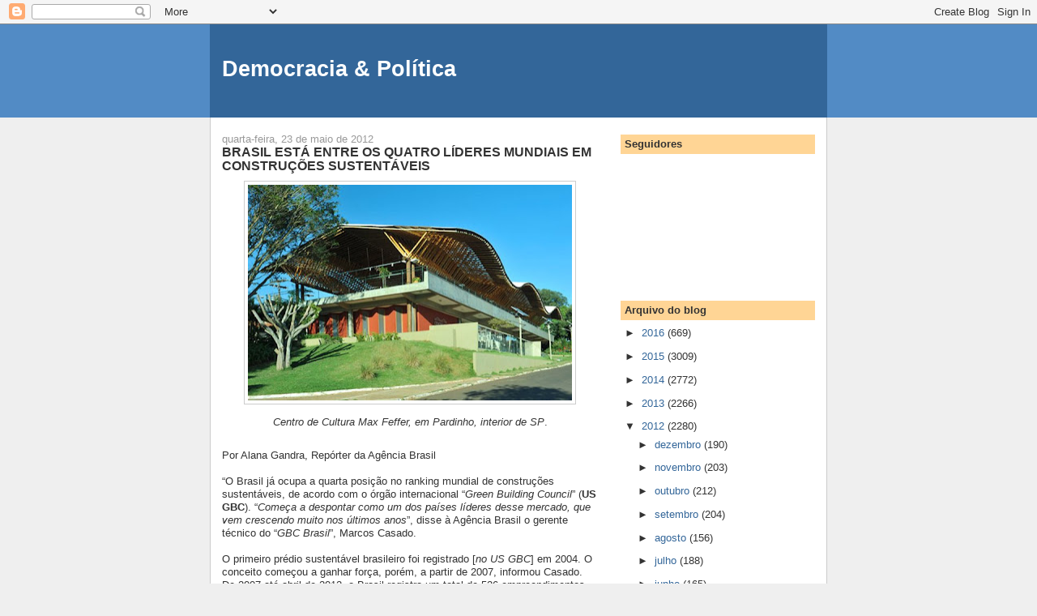

--- FILE ---
content_type: text/html; charset=UTF-8
request_url: https://democraciapolitica.blogspot.com/2012/05/brasil-esta-entre-os-quatro-lideres.html
body_size: 17438
content:
<!DOCTYPE html>
<html dir='ltr'>
<head>
<link href='https://www.blogger.com/static/v1/widgets/2944754296-widget_css_bundle.css' rel='stylesheet' type='text/css'/>
<meta content='text/html; charset=UTF-8' http-equiv='Content-Type'/>
<meta content='blogger' name='generator'/>
<link href='https://democraciapolitica.blogspot.com/favicon.ico' rel='icon' type='image/x-icon'/>
<link href='http://democraciapolitica.blogspot.com/2012/05/brasil-esta-entre-os-quatro-lideres.html' rel='canonical'/>
<link rel="alternate" type="application/atom+xml" title="Democracia &amp; Política - Atom" href="https://democraciapolitica.blogspot.com/feeds/posts/default" />
<link rel="alternate" type="application/rss+xml" title="Democracia &amp; Política - RSS" href="https://democraciapolitica.blogspot.com/feeds/posts/default?alt=rss" />
<link rel="service.post" type="application/atom+xml" title="Democracia &amp; Política - Atom" href="https://www.blogger.com/feeds/8732285301380128557/posts/default" />

<link rel="alternate" type="application/atom+xml" title="Democracia &amp; Política - Atom" href="https://democraciapolitica.blogspot.com/feeds/7610796018048762952/comments/default" />
<!--Can't find substitution for tag [blog.ieCssRetrofitLinks]-->
<link href='https://blogger.googleusercontent.com/img/b/R29vZ2xl/AVvXsEiYC_X_Hooi2aJq_2IF4t8IbtX0Kg4nxFnk5mL8cR0GpV31rWTTJE9rrX6tB38289DJ4QTL42SaISSHN9CJ11-KYXRGIJzUq47AQAvwTinAjRXYQuoZGR1wqiV3wsNvk9e8EYKrfqD771Hs/s400/sustent%C3%A1vel1.jpg' rel='image_src'/>
<meta content='http://democraciapolitica.blogspot.com/2012/05/brasil-esta-entre-os-quatro-lideres.html' property='og:url'/>
<meta content='BRASIL ESTÁ ENTRE OS QUATRO LÍDERES MUNDIAIS EM CONSTRUÇÕES SUSTENTÁVEIS' property='og:title'/>
<meta content='   Centro de Cultura Max Feffer, em Pardinho, interior de SP .   Por Alana Gandra, Repórter da Agência Brasil   “O Brasil já ocupa a quarta ...' property='og:description'/>
<meta content='https://blogger.googleusercontent.com/img/b/R29vZ2xl/AVvXsEiYC_X_Hooi2aJq_2IF4t8IbtX0Kg4nxFnk5mL8cR0GpV31rWTTJE9rrX6tB38289DJ4QTL42SaISSHN9CJ11-KYXRGIJzUq47AQAvwTinAjRXYQuoZGR1wqiV3wsNvk9e8EYKrfqD771Hs/w1200-h630-p-k-no-nu/sustent%C3%A1vel1.jpg' property='og:image'/>
<title>Democracia &amp; Política: BRASIL ESTÁ ENTRE OS QUATRO LÍDERES MUNDIAIS EM CONSTRUÇÕES SUSTENTÁVEIS</title>
<style id='page-skin-1' type='text/css'><!--
/*
-----------------------------------------------
Blogger Template Style
Name:     Denim
Designer: Darren Delaye
URL:      www.DarrenDelaye.com
Date:     11 Jul 2006
-----------------------------------------------
*/
body {
background: #efefef;
margin: 0;
padding: 0px;
font: x-small Verdana, Arial;
text-align: center;
color: #333333;
font-size/* */:/**/small;
font-size: /**/small;
}
a:link {
color: #336699;
}
a:visited {
color: #336699;
}
a img {
border-width: 0;
}
#outer-wrapper {
font: normal normal 100% Verdana, Arial, Sans-serif;;
}
/* Header
----------------------------------------------- */
#header-wrapper {
margin:0;
padding: 0;
background-color: #528bc5;
text-align: left;
}
#header {
width: 760px;
margin: 0 auto;
background-color: #336699;
border: 1px solid #336699;
color: #ffffff;
padding: 0;
font: normal normal 210% Verdana, Arial, Sans-serif;;
}
h1.title {
padding-top: 38px;
margin: 0 14px .1em;
line-height: 1.2em;
font-size: 100%;
}
h1.title a, h1.title a:visited {
color: #ffffff;
text-decoration: none;
}
#header .description {
display: block;
margin: 0 14px;
padding: 0 0 40px;
line-height: 1.4em;
font-size: 50%;
}
/* Content
----------------------------------------------- */
.clear {
clear: both;
}
#content-wrapper {
width: 760px;
margin: 0 auto;
padding: 0 0 15px;
text-align: left;
background-color: #ffffff;
border: 1px solid #cccccc;
border-top: 0;
}
#main-wrapper {
margin-left: 14px;
width: 464px;
float: left;
background-color: #ffffff;
display: inline;       /* fix for doubling margin in IE */
word-wrap: break-word; /* fix for long text breaking sidebar float in IE */
overflow: hidden;      /* fix for long non-text content breaking IE sidebar float */
}
#sidebar-wrapper {
margin-right: 14px;
width: 240px;
float: right;
background-color: #ffffff;
display: inline;       /* fix for doubling margin in IE */
word-wrap: break-word; /* fix for long text breaking sidebar float in IE */
overflow: hidden;      /* fix for long non-text content breaking IE sidebar float */
}
/* Headings
----------------------------------------------- */
h2, h3 {
margin: 0;
}
/* Posts
----------------------------------------------- */
.date-header {
margin: 1.5em 0 0;
font-weight: normal;
color: #999999;
font-size: 100%;
}
.post {
margin: 0 0 1.5em;
padding-bottom: 1.5em;
}
.post-title {
margin: 0;
padding: 0;
font-size: 125%;
font-weight: bold;
line-height: 1.1em;
}
.post-title a, .post-title a:visited, .post-title strong {
text-decoration: none;
color: #333333;
font-weight: bold;
}
.post div {
margin: 0 0 .75em;
line-height: 1.3em;
}
.post-footer {
margin: -.25em 0 0;
color: #333333;
font-size: 87%;
}
.post-footer .span {
margin-right: .3em;
}
.post img, table.tr-caption-container {
padding: 4px;
border: 1px solid #cccccc;
}
.tr-caption-container img {
border: none;
padding: 0;
}
.post blockquote {
margin: 1em 20px;
}
.post blockquote p {
margin: .75em 0;
}
/* Comments
----------------------------------------------- */
#comments h4 {
margin: 1em 0;
color: #999999;
}
#comments h4 strong {
font-size: 110%;
}
#comments-block {
margin: 1em 0 1.5em;
line-height: 1.3em;
}
#comments-block dt {
margin: .5em 0;
}
#comments-block dd {
margin: .25em 0 0;
}
#comments-block dd.comment-footer {
margin: -.25em 0 2em;
line-height: 1.4em;
font-size: 78%;
}
#comments-block dd p {
margin: 0 0 .75em;
}
.deleted-comment {
font-style:italic;
color:gray;
}
.feed-links {
clear: both;
line-height: 2.5em;
}
#blog-pager-newer-link {
float: left;
}
#blog-pager-older-link {
float: right;
}
#blog-pager {
text-align: center;
}
/* Sidebar Content
----------------------------------------------- */
.sidebar h2 {
margin: 1.6em 0 .5em;
padding: 4px 5px;
background-color: #ffd595;
font-size: 100%;
color: #333333;
}
.sidebar ul {
margin: 0;
padding: 0;
list-style: none;
}
.sidebar li {
margin: 0;
padding-top: 0;
padding-right: 0;
padding-bottom: .5em;
padding-left: 15px;
text-indent: -15px;
line-height: 1.5em;
}
.sidebar {
color: #333333;
line-height:1.3em;
}
.sidebar .widget {
margin-bottom: 1em;
}
.sidebar .widget-content {
margin: 0 5px;
}
/* Profile
----------------------------------------------- */
.profile-img {
float: left;
margin-top: 0;
margin-right: 5px;
margin-bottom: 5px;
margin-left: 0;
padding: 4px;
border: 1px solid #cccccc;
}
.profile-data {
margin:0;
text-transform:uppercase;
letter-spacing:.1em;
font-weight: bold;
line-height: 1.6em;
font-size: 78%;
}
.profile-datablock {
margin:.5em 0 .5em;
}
.profile-textblock {
margin: 0.5em 0;
line-height: 1.6em;
}
/* Footer
----------------------------------------------- */
#footer {
clear: both;
text-align: center;
color: #333333;
}
#footer .widget {
margin:.5em;
padding-top: 20px;
font-size: 85%;
line-height: 1.5em;
text-align: left;
}

--></style>
<link href='https://www.blogger.com/dyn-css/authorization.css?targetBlogID=8732285301380128557&amp;zx=e6450cfa-701b-4769-8207-d376340a571b' media='none' onload='if(media!=&#39;all&#39;)media=&#39;all&#39;' rel='stylesheet'/><noscript><link href='https://www.blogger.com/dyn-css/authorization.css?targetBlogID=8732285301380128557&amp;zx=e6450cfa-701b-4769-8207-d376340a571b' rel='stylesheet'/></noscript>
<meta name='google-adsense-platform-account' content='ca-host-pub-1556223355139109'/>
<meta name='google-adsense-platform-domain' content='blogspot.com'/>

</head>
<body>
<div class='navbar section' id='navbar'><div class='widget Navbar' data-version='1' id='Navbar1'><script type="text/javascript">
    function setAttributeOnload(object, attribute, val) {
      if(window.addEventListener) {
        window.addEventListener('load',
          function(){ object[attribute] = val; }, false);
      } else {
        window.attachEvent('onload', function(){ object[attribute] = val; });
      }
    }
  </script>
<div id="navbar-iframe-container"></div>
<script type="text/javascript" src="https://apis.google.com/js/platform.js"></script>
<script type="text/javascript">
      gapi.load("gapi.iframes:gapi.iframes.style.bubble", function() {
        if (gapi.iframes && gapi.iframes.getContext) {
          gapi.iframes.getContext().openChild({
              url: 'https://www.blogger.com/navbar/8732285301380128557?po\x3d7610796018048762952\x26origin\x3dhttps://democraciapolitica.blogspot.com',
              where: document.getElementById("navbar-iframe-container"),
              id: "navbar-iframe"
          });
        }
      });
    </script><script type="text/javascript">
(function() {
var script = document.createElement('script');
script.type = 'text/javascript';
script.src = '//pagead2.googlesyndication.com/pagead/js/google_top_exp.js';
var head = document.getElementsByTagName('head')[0];
if (head) {
head.appendChild(script);
}})();
</script>
</div></div>
<div id='outer-wrapper'><div id='wrap2'>
<!-- skip links for text browsers -->
<span id='skiplinks' style='display:none;'>
<a href='#main'>skip to main </a> |
      <a href='#sidebar'>skip to sidebar</a>
</span>
<div id='header-wrapper'>
<div class='header section' id='header'><div class='widget Header' data-version='1' id='Header1'>
<div id='header-inner'>
<div class='titlewrapper'>
<h1 class='title'>
<a href='https://democraciapolitica.blogspot.com/'>
Democracia &amp; Política
</a>
</h1>
</div>
<div class='descriptionwrapper'>
<p class='description'><span>
</span></p>
</div>
</div>
</div></div>
</div>
<div id='content-wrapper'>
<div id='crosscol-wrapper' style='text-align:center'>
<div class='crosscol no-items section' id='crosscol'></div>
</div>
<div id='main-wrapper'>
<div class='main section' id='main'><div class='widget Blog' data-version='1' id='Blog1'>
<div class='blog-posts hfeed'>

          <div class="date-outer">
        
<h2 class='date-header'><span>quarta-feira, 23 de maio de 2012</span></h2>

          <div class="date-posts">
        
<div class='post-outer'>
<div class='post hentry uncustomized-post-template' itemprop='blogPost' itemscope='itemscope' itemtype='http://schema.org/BlogPosting'>
<meta content='https://blogger.googleusercontent.com/img/b/R29vZ2xl/AVvXsEiYC_X_Hooi2aJq_2IF4t8IbtX0Kg4nxFnk5mL8cR0GpV31rWTTJE9rrX6tB38289DJ4QTL42SaISSHN9CJ11-KYXRGIJzUq47AQAvwTinAjRXYQuoZGR1wqiV3wsNvk9e8EYKrfqD771Hs/s400/sustent%C3%A1vel1.jpg' itemprop='image_url'/>
<meta content='8732285301380128557' itemprop='blogId'/>
<meta content='7610796018048762952' itemprop='postId'/>
<a name='7610796018048762952'></a>
<h3 class='post-title entry-title' itemprop='name'>
BRASIL ESTÁ ENTRE OS QUATRO LÍDERES MUNDIAIS EM CONSTRUÇÕES SUSTENTÁVEIS
</h3>
<div class='post-header'>
<div class='post-header-line-1'></div>
</div>
<div class='post-body entry-content' id='post-body-7610796018048762952' itemprop='description articleBody'>
<div class="separator" style="clear: both; text-align: center;">
<a href="https://blogger.googleusercontent.com/img/b/R29vZ2xl/AVvXsEiYC_X_Hooi2aJq_2IF4t8IbtX0Kg4nxFnk5mL8cR0GpV31rWTTJE9rrX6tB38289DJ4QTL42SaISSHN9CJ11-KYXRGIJzUq47AQAvwTinAjRXYQuoZGR1wqiV3wsNvk9e8EYKrfqD771Hs/s1600/sustent%C3%A1vel1.jpg" imageanchor="1" style="margin-left: 1em; margin-right: 1em;"><img border="0" height="266" qba="true" src="https://blogger.googleusercontent.com/img/b/R29vZ2xl/AVvXsEiYC_X_Hooi2aJq_2IF4t8IbtX0Kg4nxFnk5mL8cR0GpV31rWTTJE9rrX6tB38289DJ4QTL42SaISSHN9CJ11-KYXRGIJzUq47AQAvwTinAjRXYQuoZGR1wqiV3wsNvk9e8EYKrfqD771Hs/s400/sustent%C3%A1vel1.jpg" width="400" /></a></div>
<div class="separator" style="clear: both; text-align: center;">
<em>Centro de Cultura Max Feffer, em Pardinho, interior de SP</em>.</div>
<br />
Por Alana Gandra, Repórter da Agência Brasil<br />
<br />
&#8220;O Brasil já ocupa a quarta posição no ranking mundial de construções sustentáveis, de acordo com o órgão internacional &#8220;<em>Green Building Council</em>&#8221; (<strong>US GBC</strong>). &#8220;<em>Começa a despontar como um dos países líderes desse mercado, que vem crescendo muito nos últimos anos</em>&#8221;, disse à Agência Brasil o gerente técnico do &#8220;<em>GBC Brasil</em>&#8221;, Marcos Casado.<br />
<br />
O primeiro prédio sustentável brasileiro foi registrado [<em>no US GBC</em>] em 2004. O conceito começou a ganhar força, porém, a partir de 2007, informou Casado. De 2007 até abril de 2012, o Brasil registra um total de 526 empreendimentos sustentáveis, sendo 52 certificados e 474 em processo de certificação no &#8220;<em>US GBC</em>&#8221;. Até 2007, eram apenas oito projetos brasileiros certificados.<br />
<br />
<div class="separator" style="clear: both; text-align: center;">
<a href="https://blogger.googleusercontent.com/img/b/R29vZ2xl/AVvXsEja-2_FY9qMZsMf37l6OhuXk5Ec4fqlF4Nhz_SBNuPkI33FBWyiXEn9J7pUXPjRAGtfKud91b64vvY0HdHKm8-g57zwsdR1N3BWeaWG-xAOab05d4BK_Dm4Bzz7HdL_GEFDyj6CSwjTZ1eJ/s1600/sustent%C3%A1vel2.jpg" imageanchor="1" style="margin-left: 1em; margin-right: 1em;"><img border="0" qba="true" src="https://blogger.googleusercontent.com/img/b/R29vZ2xl/AVvXsEja-2_FY9qMZsMf37l6OhuXk5Ec4fqlF4Nhz_SBNuPkI33FBWyiXEn9J7pUXPjRAGtfKud91b64vvY0HdHKm8-g57zwsdR1N3BWeaWG-xAOab05d4BK_Dm4Bzz7HdL_GEFDyj6CSwjTZ1eJ/s1600/sustent%C3%A1vel2.jpg" /></a></div>
<div class="separator" style="clear: both; text-align: center;">
<em>Edifício-sede da Petrobras, no Rio: exemplo de construção sustentável no Brasil</em></div>
O ranking mundial é liderado pelos Estados Unidos, com total de 40.262 construções sustentáveis, seguido pela China, com 869, e os Emirados Árabes Unidos, com 767. Marcos Casado lembrou que, nos Estados Unidos, esse processo começou 15 anos antes do que no Brasil. &#8220;<em>Eles já têm cultura toda transformada para isso e nós ainda estamos nessa etapa inicial de mudar a cultura e provar que é viável trabalhar em cima desse conceito na construção civil, que é um dos setores que mais causam impacto ao meio ambiente</em>&#8221;.<br />
<br />
Já existe, segundo o gerente técnico do &#8220;<em>GBC Brasil</em>&#8221;, o engajamento do setor da construção nesse tipo de mercado, que se mostra bastante aquecido no país e no mundo. Além disso, Casado destacou que há conhecimento maior por parte das pessoas, devido aos benefícios que esse conceito acaba introduzindo na construção. &#8220;<em>Eles vão desde a economia dos recursos naturais e a redução dos resíduos, até a redução dos custos operacionais da edificação, depois do seu uso. Isso vem levando as construtoras e grandes empresas a adotar esse conceito</em>&#8221;.<br />
<br />
<div class="separator" style="clear: both; text-align: center;">
<a href="https://blogger.googleusercontent.com/img/b/R29vZ2xl/AVvXsEjIvkAc7srykN0qaGA-Q748F57yZO3xeEnGqEH-AoZAZGBc0Mftf8GFfnAsGC_NlJWRRKsTsIPQwFjRBsWqXZmXqEK3FBdSQXyrSOAizuIQL3zFbBpZi8eCDnc9RUnnff3flkh_TNF-S55C/s1600/sustent%C3%A1vel3.bmp" imageanchor="1" style="margin-left: 1em; margin-right: 1em;"><img border="0" qba="true" src="https://blogger.googleusercontent.com/img/b/R29vZ2xl/AVvXsEjIvkAc7srykN0qaGA-Q748F57yZO3xeEnGqEH-AoZAZGBc0Mftf8GFfnAsGC_NlJWRRKsTsIPQwFjRBsWqXZmXqEK3FBdSQXyrSOAizuIQL3zFbBpZi8eCDnc9RUnnff3flkh_TNF-S55C/s1600/sustent%C3%A1vel3.bmp" /></a></div>
<div class="separator" style="clear: both; text-align: center;">
<em>Prédio da Fecomércio-RS, em Porto Alegre, será o primeiro a atender a critérios do selo Aqua no RS</em></div>
<br />
Para Casado, as construções sustentáveis são uma tendência mundial. &#8220;<em>A gente tem hoje, só em &#8220;certificação Leed&#8221; (Leadership in Energy and Environmental Design) no mundo, mais de 60 mil projetos. Então, é tendência muito grande e a gente percebe que esse número cresce a cada dia</em>&#8221;. Desde agosto do ano passado, vem sendo registrado, pelo menos, um projeto por dia útil no Brasil, buscando certificação. Marcos Casado estima que, até o fim deste ano, o número de empreendimentos sustentáveis brasileiros em certificação alcance entre 650 e 700.<br />
<br />
Os chamados prédios verdes não têm, entretanto, nível de emissão zero de gás carbônico. &#8220;<em>Mas a gente reduz muito esses impactos</em>&#8221;, explicou o gerente. Em vários países do mundo, já existem prédios autossustentáveis que geram a própria energia que consomem e neutralizam o carbono emitido. Essa tecnologia, entretanto, ainda não foi implantada no Brasil. &#8220;<em>A gente está caminhando para isso. Acredito que, em breve, em cinco ou dez anos no máximo, a gente vai estar com esses edifícios também no Brasil</em>&#8221;.<br />
<br />
Para os moradores de prédios sustentáveis, também há benefícios, declarou. &#8220;<em>Para o usuário comercial ou residencial, a grande vantagem está no custo operacional, porque eu reduzo, em média, em 30% o consumo de energia, entre 30% e 50% o consumo de água, além de diminuir a geração de resíduos</em>&#8221;. O custo operacional fica, em média, entre 8% e 9% mais barato do que em prédio convencional. Por isso, relatou Casado, os prédios sustentáveis são mais valorizados pelos construtores e apresentam preço mais alto. &#8220;<em>A contrapartida vem no custo operacional. Acaba sendo mais barata a operação, e ele equilibra esse custo financeiro</em>&#8221;.<br />
<br />
O &#8220;<em>GBC Brasil</em>&#8221; está iniciando trabalho com a &#8220;<em>Companhia de Desenvolvimento Urbano de São Paulo</em>&#8221; para incorporar o conceito de sustentabilidade também em construções populares. Cobertura verde, aproveitamento da água pluvial, aquecimento solar e aumento do pé direito para melhoria do conforto são alguns dos itens em estudo. &#8220;<em>Isso acaba barateando o custo operacional</em>&#8221;.<br />
<br />
O &#8220;<em>GBC Brasil</em>&#8221; desenvolve também o projeto da &#8220;<em>Copa Verde</em>&#8221;. Estão sendo certificados com o selo de sustentabilidade 12 estádios que se acham em reforma ou em construção nas cidades que sediarão os jogos da Copa do Mundo de 2014. O projeto &#8220;<em>Greening the Games: How Brazil&#8217;s World Cup Is Driving Economic Changes</em>&#8221; (<em>Tornando os Jogos Verdes: Como a Copa do Brasil Está Levando a Mudanças Econômicas</em>) será apresentado no próximo dia 16 de junho, no auditório T9 do Riocentro, onde ocorrerá a &#8220;<em>Conferência das Nações Unidas sobre Desenvolvimento Sustentável</em>&#8221;, a Rio+20.<br />
<br />
No dia 18, a organização divulgará documento oficial sobre construção sustentável em evento paralelo à conferência da ONU, no Forte de Copacabana, &#8220;<em>visando a expandir essa economia verde no país</em>&#8221;. O evento é organizado pelas federações das Indústrias dos estados do Rio de Janeiro (FIRJAN) e São Paulo (FIESP), entre outras entidades.&#8221;<br />
<br />
<strong>FONTE:</strong> reportagem de Alana Gandra, repórter da Agência Brasil (edição: Graça Adjuto)&nbsp; (<a href="http://agenciabrasil.ebc.com.br/noticia/2012-05-22/brasil-esta-entre-os-quatro-lideres-mundiais-em-construcoes-sustentaveis">http://agenciabrasil.ebc.com.br/noticia/2012-05-22/brasil-esta-entre-os-quatro-lideres-mundiais-em-construcoes-sustentaveis</a>). [<em>Imagens do Google adicionadas por este blog &#8216;democracia&amp;política&#8217;</em>].<br />
<div style='clear: both;'></div>
</div>
<div class='post-footer'>
<div class='post-footer-line post-footer-line-1'>
<span class='post-author vcard'>
Postado por
<span class='fn' itemprop='author' itemscope='itemscope' itemtype='http://schema.org/Person'>
<meta content='https://www.blogger.com/profile/16190974372049495120' itemprop='url'/>
<a class='g-profile' href='https://www.blogger.com/profile/16190974372049495120' rel='author' title='author profile'>
<span itemprop='name'>Unknown</span>
</a>
</span>
</span>
<span class='post-timestamp'>
às
<meta content='http://democraciapolitica.blogspot.com/2012/05/brasil-esta-entre-os-quatro-lideres.html' itemprop='url'/>
<a class='timestamp-link' href='https://democraciapolitica.blogspot.com/2012/05/brasil-esta-entre-os-quatro-lideres.html' rel='bookmark' title='permanent link'><abbr class='published' itemprop='datePublished' title='2012-05-23T10:28:00-03:00'>10:28</abbr></a>
</span>
<span class='post-comment-link'>
</span>
<span class='post-icons'>
<span class='item-control blog-admin pid-66139511'>
<a href='https://www.blogger.com/post-edit.g?blogID=8732285301380128557&postID=7610796018048762952&from=pencil' title='Editar post'>
<img alt='' class='icon-action' height='18' src='https://resources.blogblog.com/img/icon18_edit_allbkg.gif' width='18'/>
</a>
</span>
</span>
<div class='post-share-buttons goog-inline-block'>
<a class='goog-inline-block share-button sb-email' href='https://www.blogger.com/share-post.g?blogID=8732285301380128557&postID=7610796018048762952&target=email' target='_blank' title='Enviar por e-mail'><span class='share-button-link-text'>Enviar por e-mail</span></a><a class='goog-inline-block share-button sb-blog' href='https://www.blogger.com/share-post.g?blogID=8732285301380128557&postID=7610796018048762952&target=blog' onclick='window.open(this.href, "_blank", "height=270,width=475"); return false;' target='_blank' title='Postar no blog!'><span class='share-button-link-text'>Postar no blog!</span></a><a class='goog-inline-block share-button sb-twitter' href='https://www.blogger.com/share-post.g?blogID=8732285301380128557&postID=7610796018048762952&target=twitter' target='_blank' title='Compartilhar no X'><span class='share-button-link-text'>Compartilhar no X</span></a><a class='goog-inline-block share-button sb-facebook' href='https://www.blogger.com/share-post.g?blogID=8732285301380128557&postID=7610796018048762952&target=facebook' onclick='window.open(this.href, "_blank", "height=430,width=640"); return false;' target='_blank' title='Compartilhar no Facebook'><span class='share-button-link-text'>Compartilhar no Facebook</span></a><a class='goog-inline-block share-button sb-pinterest' href='https://www.blogger.com/share-post.g?blogID=8732285301380128557&postID=7610796018048762952&target=pinterest' target='_blank' title='Compartilhar com o Pinterest'><span class='share-button-link-text'>Compartilhar com o Pinterest</span></a>
</div>
</div>
<div class='post-footer-line post-footer-line-2'>
<span class='post-labels'>
</span>
</div>
<div class='post-footer-line post-footer-line-3'>
<span class='post-location'>
</span>
</div>
</div>
</div>
<div class='comments' id='comments'>
<a name='comments'></a>
<h4>Nenhum comentário:</h4>
<div id='Blog1_comments-block-wrapper'>
<dl class='avatar-comment-indent' id='comments-block'>
</dl>
</div>
<p class='comment-footer'>
<a href='https://www.blogger.com/comment/fullpage/post/8732285301380128557/7610796018048762952' onclick=''>Postar um comentário</a>
</p>
</div>
</div>

        </div></div>
      
</div>
<div class='blog-pager' id='blog-pager'>
<span id='blog-pager-newer-link'>
<a class='blog-pager-newer-link' href='https://democraciapolitica.blogspot.com/2012/05/petrobras-destaca-perspectivas-de.html' id='Blog1_blog-pager-newer-link' title='Postagem mais recente'>Postagem mais recente</a>
</span>
<span id='blog-pager-older-link'>
<a class='blog-pager-older-link' href='https://democraciapolitica.blogspot.com/2012/05/ha-68-anos-o-dia-em-que-o-brasil-quase.html' id='Blog1_blog-pager-older-link' title='Postagem mais antiga'>Postagem mais antiga</a>
</span>
<a class='home-link' href='https://democraciapolitica.blogspot.com/'>Página inicial</a>
</div>
<div class='clear'></div>
<div class='post-feeds'>
<div class='feed-links'>
Assinar:
<a class='feed-link' href='https://democraciapolitica.blogspot.com/feeds/7610796018048762952/comments/default' target='_blank' type='application/atom+xml'>Postar comentários (Atom)</a>
</div>
</div>
</div></div>
</div>
<div id='sidebar-wrapper'>
<div class='sidebar section' id='sidebar'><div class='widget Followers' data-version='1' id='Followers1'>
<h2 class='title'>Seguidores</h2>
<div class='widget-content'>
<div id='Followers1-wrapper'>
<div style='margin-right:2px;'>
<div><script type="text/javascript" src="https://apis.google.com/js/platform.js"></script>
<div id="followers-iframe-container"></div>
<script type="text/javascript">
    window.followersIframe = null;
    function followersIframeOpen(url) {
      gapi.load("gapi.iframes", function() {
        if (gapi.iframes && gapi.iframes.getContext) {
          window.followersIframe = gapi.iframes.getContext().openChild({
            url: url,
            where: document.getElementById("followers-iframe-container"),
            messageHandlersFilter: gapi.iframes.CROSS_ORIGIN_IFRAMES_FILTER,
            messageHandlers: {
              '_ready': function(obj) {
                window.followersIframe.getIframeEl().height = obj.height;
              },
              'reset': function() {
                window.followersIframe.close();
                followersIframeOpen("https://www.blogger.com/followers/frame/8732285301380128557?colors\x3dCgt0cmFuc3BhcmVudBILdHJhbnNwYXJlbnQaByMzMzMzMzMiByMwMDAwMDAqByNmZmZmZmYyByMwMDAwMDA6ByMzMzMzMzNCByMwMDAwMDBKByMwMDAwMDBSByNGRkZGRkZaC3RyYW5zcGFyZW50\x26pageSize\x3d21\x26hl\x3dpt-BR\x26origin\x3dhttps://democraciapolitica.blogspot.com");
              },
              'open': function(url) {
                window.followersIframe.close();
                followersIframeOpen(url);
              }
            }
          });
        }
      });
    }
    followersIframeOpen("https://www.blogger.com/followers/frame/8732285301380128557?colors\x3dCgt0cmFuc3BhcmVudBILdHJhbnNwYXJlbnQaByMzMzMzMzMiByMwMDAwMDAqByNmZmZmZmYyByMwMDAwMDA6ByMzMzMzMzNCByMwMDAwMDBKByMwMDAwMDBSByNGRkZGRkZaC3RyYW5zcGFyZW50\x26pageSize\x3d21\x26hl\x3dpt-BR\x26origin\x3dhttps://democraciapolitica.blogspot.com");
  </script></div>
</div>
</div>
<div class='clear'></div>
</div>
</div><div class='widget BlogArchive' data-version='1' id='BlogArchive1'>
<h2>Arquivo do blog</h2>
<div class='widget-content'>
<div id='ArchiveList'>
<div id='BlogArchive1_ArchiveList'>
<ul class='hierarchy'>
<li class='archivedate collapsed'>
<a class='toggle' href='javascript:void(0)'>
<span class='zippy'>

        &#9658;&#160;
      
</span>
</a>
<a class='post-count-link' href='https://democraciapolitica.blogspot.com/2016/'>
2016
</a>
<span class='post-count' dir='ltr'>(669)</span>
<ul class='hierarchy'>
<li class='archivedate collapsed'>
<a class='toggle' href='javascript:void(0)'>
<span class='zippy'>

        &#9658;&#160;
      
</span>
</a>
<a class='post-count-link' href='https://democraciapolitica.blogspot.com/2016/03/'>
março
</a>
<span class='post-count' dir='ltr'>(178)</span>
</li>
</ul>
<ul class='hierarchy'>
<li class='archivedate collapsed'>
<a class='toggle' href='javascript:void(0)'>
<span class='zippy'>

        &#9658;&#160;
      
</span>
</a>
<a class='post-count-link' href='https://democraciapolitica.blogspot.com/2016/02/'>
fevereiro
</a>
<span class='post-count' dir='ltr'>(244)</span>
</li>
</ul>
<ul class='hierarchy'>
<li class='archivedate collapsed'>
<a class='toggle' href='javascript:void(0)'>
<span class='zippy'>

        &#9658;&#160;
      
</span>
</a>
<a class='post-count-link' href='https://democraciapolitica.blogspot.com/2016/01/'>
janeiro
</a>
<span class='post-count' dir='ltr'>(247)</span>
</li>
</ul>
</li>
</ul>
<ul class='hierarchy'>
<li class='archivedate collapsed'>
<a class='toggle' href='javascript:void(0)'>
<span class='zippy'>

        &#9658;&#160;
      
</span>
</a>
<a class='post-count-link' href='https://democraciapolitica.blogspot.com/2015/'>
2015
</a>
<span class='post-count' dir='ltr'>(3009)</span>
<ul class='hierarchy'>
<li class='archivedate collapsed'>
<a class='toggle' href='javascript:void(0)'>
<span class='zippy'>

        &#9658;&#160;
      
</span>
</a>
<a class='post-count-link' href='https://democraciapolitica.blogspot.com/2015/12/'>
dezembro
</a>
<span class='post-count' dir='ltr'>(292)</span>
</li>
</ul>
<ul class='hierarchy'>
<li class='archivedate collapsed'>
<a class='toggle' href='javascript:void(0)'>
<span class='zippy'>

        &#9658;&#160;
      
</span>
</a>
<a class='post-count-link' href='https://democraciapolitica.blogspot.com/2015/11/'>
novembro
</a>
<span class='post-count' dir='ltr'>(246)</span>
</li>
</ul>
<ul class='hierarchy'>
<li class='archivedate collapsed'>
<a class='toggle' href='javascript:void(0)'>
<span class='zippy'>

        &#9658;&#160;
      
</span>
</a>
<a class='post-count-link' href='https://democraciapolitica.blogspot.com/2015/10/'>
outubro
</a>
<span class='post-count' dir='ltr'>(269)</span>
</li>
</ul>
<ul class='hierarchy'>
<li class='archivedate collapsed'>
<a class='toggle' href='javascript:void(0)'>
<span class='zippy'>

        &#9658;&#160;
      
</span>
</a>
<a class='post-count-link' href='https://democraciapolitica.blogspot.com/2015/09/'>
setembro
</a>
<span class='post-count' dir='ltr'>(283)</span>
</li>
</ul>
<ul class='hierarchy'>
<li class='archivedate collapsed'>
<a class='toggle' href='javascript:void(0)'>
<span class='zippy'>

        &#9658;&#160;
      
</span>
</a>
<a class='post-count-link' href='https://democraciapolitica.blogspot.com/2015/08/'>
agosto
</a>
<span class='post-count' dir='ltr'>(284)</span>
</li>
</ul>
<ul class='hierarchy'>
<li class='archivedate collapsed'>
<a class='toggle' href='javascript:void(0)'>
<span class='zippy'>

        &#9658;&#160;
      
</span>
</a>
<a class='post-count-link' href='https://democraciapolitica.blogspot.com/2015/07/'>
julho
</a>
<span class='post-count' dir='ltr'>(279)</span>
</li>
</ul>
<ul class='hierarchy'>
<li class='archivedate collapsed'>
<a class='toggle' href='javascript:void(0)'>
<span class='zippy'>

        &#9658;&#160;
      
</span>
</a>
<a class='post-count-link' href='https://democraciapolitica.blogspot.com/2015/06/'>
junho
</a>
<span class='post-count' dir='ltr'>(218)</span>
</li>
</ul>
<ul class='hierarchy'>
<li class='archivedate collapsed'>
<a class='toggle' href='javascript:void(0)'>
<span class='zippy'>

        &#9658;&#160;
      
</span>
</a>
<a class='post-count-link' href='https://democraciapolitica.blogspot.com/2015/05/'>
maio
</a>
<span class='post-count' dir='ltr'>(213)</span>
</li>
</ul>
<ul class='hierarchy'>
<li class='archivedate collapsed'>
<a class='toggle' href='javascript:void(0)'>
<span class='zippy'>

        &#9658;&#160;
      
</span>
</a>
<a class='post-count-link' href='https://democraciapolitica.blogspot.com/2015/04/'>
abril
</a>
<span class='post-count' dir='ltr'>(238)</span>
</li>
</ul>
<ul class='hierarchy'>
<li class='archivedate collapsed'>
<a class='toggle' href='javascript:void(0)'>
<span class='zippy'>

        &#9658;&#160;
      
</span>
</a>
<a class='post-count-link' href='https://democraciapolitica.blogspot.com/2015/03/'>
março
</a>
<span class='post-count' dir='ltr'>(238)</span>
</li>
</ul>
<ul class='hierarchy'>
<li class='archivedate collapsed'>
<a class='toggle' href='javascript:void(0)'>
<span class='zippy'>

        &#9658;&#160;
      
</span>
</a>
<a class='post-count-link' href='https://democraciapolitica.blogspot.com/2015/02/'>
fevereiro
</a>
<span class='post-count' dir='ltr'>(220)</span>
</li>
</ul>
<ul class='hierarchy'>
<li class='archivedate collapsed'>
<a class='toggle' href='javascript:void(0)'>
<span class='zippy'>

        &#9658;&#160;
      
</span>
</a>
<a class='post-count-link' href='https://democraciapolitica.blogspot.com/2015/01/'>
janeiro
</a>
<span class='post-count' dir='ltr'>(229)</span>
</li>
</ul>
</li>
</ul>
<ul class='hierarchy'>
<li class='archivedate collapsed'>
<a class='toggle' href='javascript:void(0)'>
<span class='zippy'>

        &#9658;&#160;
      
</span>
</a>
<a class='post-count-link' href='https://democraciapolitica.blogspot.com/2014/'>
2014
</a>
<span class='post-count' dir='ltr'>(2772)</span>
<ul class='hierarchy'>
<li class='archivedate collapsed'>
<a class='toggle' href='javascript:void(0)'>
<span class='zippy'>

        &#9658;&#160;
      
</span>
</a>
<a class='post-count-link' href='https://democraciapolitica.blogspot.com/2014/12/'>
dezembro
</a>
<span class='post-count' dir='ltr'>(277)</span>
</li>
</ul>
<ul class='hierarchy'>
<li class='archivedate collapsed'>
<a class='toggle' href='javascript:void(0)'>
<span class='zippy'>

        &#9658;&#160;
      
</span>
</a>
<a class='post-count-link' href='https://democraciapolitica.blogspot.com/2014/11/'>
novembro
</a>
<span class='post-count' dir='ltr'>(267)</span>
</li>
</ul>
<ul class='hierarchy'>
<li class='archivedate collapsed'>
<a class='toggle' href='javascript:void(0)'>
<span class='zippy'>

        &#9658;&#160;
      
</span>
</a>
<a class='post-count-link' href='https://democraciapolitica.blogspot.com/2014/10/'>
outubro
</a>
<span class='post-count' dir='ltr'>(250)</span>
</li>
</ul>
<ul class='hierarchy'>
<li class='archivedate collapsed'>
<a class='toggle' href='javascript:void(0)'>
<span class='zippy'>

        &#9658;&#160;
      
</span>
</a>
<a class='post-count-link' href='https://democraciapolitica.blogspot.com/2014/09/'>
setembro
</a>
<span class='post-count' dir='ltr'>(251)</span>
</li>
</ul>
<ul class='hierarchy'>
<li class='archivedate collapsed'>
<a class='toggle' href='javascript:void(0)'>
<span class='zippy'>

        &#9658;&#160;
      
</span>
</a>
<a class='post-count-link' href='https://democraciapolitica.blogspot.com/2014/08/'>
agosto
</a>
<span class='post-count' dir='ltr'>(254)</span>
</li>
</ul>
<ul class='hierarchy'>
<li class='archivedate collapsed'>
<a class='toggle' href='javascript:void(0)'>
<span class='zippy'>

        &#9658;&#160;
      
</span>
</a>
<a class='post-count-link' href='https://democraciapolitica.blogspot.com/2014/07/'>
julho
</a>
<span class='post-count' dir='ltr'>(222)</span>
</li>
</ul>
<ul class='hierarchy'>
<li class='archivedate collapsed'>
<a class='toggle' href='javascript:void(0)'>
<span class='zippy'>

        &#9658;&#160;
      
</span>
</a>
<a class='post-count-link' href='https://democraciapolitica.blogspot.com/2014/06/'>
junho
</a>
<span class='post-count' dir='ltr'>(260)</span>
</li>
</ul>
<ul class='hierarchy'>
<li class='archivedate collapsed'>
<a class='toggle' href='javascript:void(0)'>
<span class='zippy'>

        &#9658;&#160;
      
</span>
</a>
<a class='post-count-link' href='https://democraciapolitica.blogspot.com/2014/05/'>
maio
</a>
<span class='post-count' dir='ltr'>(233)</span>
</li>
</ul>
<ul class='hierarchy'>
<li class='archivedate collapsed'>
<a class='toggle' href='javascript:void(0)'>
<span class='zippy'>

        &#9658;&#160;
      
</span>
</a>
<a class='post-count-link' href='https://democraciapolitica.blogspot.com/2014/04/'>
abril
</a>
<span class='post-count' dir='ltr'>(211)</span>
</li>
</ul>
<ul class='hierarchy'>
<li class='archivedate collapsed'>
<a class='toggle' href='javascript:void(0)'>
<span class='zippy'>

        &#9658;&#160;
      
</span>
</a>
<a class='post-count-link' href='https://democraciapolitica.blogspot.com/2014/03/'>
março
</a>
<span class='post-count' dir='ltr'>(230)</span>
</li>
</ul>
<ul class='hierarchy'>
<li class='archivedate collapsed'>
<a class='toggle' href='javascript:void(0)'>
<span class='zippy'>

        &#9658;&#160;
      
</span>
</a>
<a class='post-count-link' href='https://democraciapolitica.blogspot.com/2014/02/'>
fevereiro
</a>
<span class='post-count' dir='ltr'>(173)</span>
</li>
</ul>
<ul class='hierarchy'>
<li class='archivedate collapsed'>
<a class='toggle' href='javascript:void(0)'>
<span class='zippy'>

        &#9658;&#160;
      
</span>
</a>
<a class='post-count-link' href='https://democraciapolitica.blogspot.com/2014/01/'>
janeiro
</a>
<span class='post-count' dir='ltr'>(144)</span>
</li>
</ul>
</li>
</ul>
<ul class='hierarchy'>
<li class='archivedate collapsed'>
<a class='toggle' href='javascript:void(0)'>
<span class='zippy'>

        &#9658;&#160;
      
</span>
</a>
<a class='post-count-link' href='https://democraciapolitica.blogspot.com/2013/'>
2013
</a>
<span class='post-count' dir='ltr'>(2266)</span>
<ul class='hierarchy'>
<li class='archivedate collapsed'>
<a class='toggle' href='javascript:void(0)'>
<span class='zippy'>

        &#9658;&#160;
      
</span>
</a>
<a class='post-count-link' href='https://democraciapolitica.blogspot.com/2013/12/'>
dezembro
</a>
<span class='post-count' dir='ltr'>(210)</span>
</li>
</ul>
<ul class='hierarchy'>
<li class='archivedate collapsed'>
<a class='toggle' href='javascript:void(0)'>
<span class='zippy'>

        &#9658;&#160;
      
</span>
</a>
<a class='post-count-link' href='https://democraciapolitica.blogspot.com/2013/11/'>
novembro
</a>
<span class='post-count' dir='ltr'>(185)</span>
</li>
</ul>
<ul class='hierarchy'>
<li class='archivedate collapsed'>
<a class='toggle' href='javascript:void(0)'>
<span class='zippy'>

        &#9658;&#160;
      
</span>
</a>
<a class='post-count-link' href='https://democraciapolitica.blogspot.com/2013/10/'>
outubro
</a>
<span class='post-count' dir='ltr'>(126)</span>
</li>
</ul>
<ul class='hierarchy'>
<li class='archivedate collapsed'>
<a class='toggle' href='javascript:void(0)'>
<span class='zippy'>

        &#9658;&#160;
      
</span>
</a>
<a class='post-count-link' href='https://democraciapolitica.blogspot.com/2013/09/'>
setembro
</a>
<span class='post-count' dir='ltr'>(203)</span>
</li>
</ul>
<ul class='hierarchy'>
<li class='archivedate collapsed'>
<a class='toggle' href='javascript:void(0)'>
<span class='zippy'>

        &#9658;&#160;
      
</span>
</a>
<a class='post-count-link' href='https://democraciapolitica.blogspot.com/2013/08/'>
agosto
</a>
<span class='post-count' dir='ltr'>(214)</span>
</li>
</ul>
<ul class='hierarchy'>
<li class='archivedate collapsed'>
<a class='toggle' href='javascript:void(0)'>
<span class='zippy'>

        &#9658;&#160;
      
</span>
</a>
<a class='post-count-link' href='https://democraciapolitica.blogspot.com/2013/07/'>
julho
</a>
<span class='post-count' dir='ltr'>(209)</span>
</li>
</ul>
<ul class='hierarchy'>
<li class='archivedate collapsed'>
<a class='toggle' href='javascript:void(0)'>
<span class='zippy'>

        &#9658;&#160;
      
</span>
</a>
<a class='post-count-link' href='https://democraciapolitica.blogspot.com/2013/06/'>
junho
</a>
<span class='post-count' dir='ltr'>(206)</span>
</li>
</ul>
<ul class='hierarchy'>
<li class='archivedate collapsed'>
<a class='toggle' href='javascript:void(0)'>
<span class='zippy'>

        &#9658;&#160;
      
</span>
</a>
<a class='post-count-link' href='https://democraciapolitica.blogspot.com/2013/05/'>
maio
</a>
<span class='post-count' dir='ltr'>(202)</span>
</li>
</ul>
<ul class='hierarchy'>
<li class='archivedate collapsed'>
<a class='toggle' href='javascript:void(0)'>
<span class='zippy'>

        &#9658;&#160;
      
</span>
</a>
<a class='post-count-link' href='https://democraciapolitica.blogspot.com/2013/04/'>
abril
</a>
<span class='post-count' dir='ltr'>(172)</span>
</li>
</ul>
<ul class='hierarchy'>
<li class='archivedate collapsed'>
<a class='toggle' href='javascript:void(0)'>
<span class='zippy'>

        &#9658;&#160;
      
</span>
</a>
<a class='post-count-link' href='https://democraciapolitica.blogspot.com/2013/03/'>
março
</a>
<span class='post-count' dir='ltr'>(179)</span>
</li>
</ul>
<ul class='hierarchy'>
<li class='archivedate collapsed'>
<a class='toggle' href='javascript:void(0)'>
<span class='zippy'>

        &#9658;&#160;
      
</span>
</a>
<a class='post-count-link' href='https://democraciapolitica.blogspot.com/2013/02/'>
fevereiro
</a>
<span class='post-count' dir='ltr'>(158)</span>
</li>
</ul>
<ul class='hierarchy'>
<li class='archivedate collapsed'>
<a class='toggle' href='javascript:void(0)'>
<span class='zippy'>

        &#9658;&#160;
      
</span>
</a>
<a class='post-count-link' href='https://democraciapolitica.blogspot.com/2013/01/'>
janeiro
</a>
<span class='post-count' dir='ltr'>(202)</span>
</li>
</ul>
</li>
</ul>
<ul class='hierarchy'>
<li class='archivedate expanded'>
<a class='toggle' href='javascript:void(0)'>
<span class='zippy toggle-open'>

        &#9660;&#160;
      
</span>
</a>
<a class='post-count-link' href='https://democraciapolitica.blogspot.com/2012/'>
2012
</a>
<span class='post-count' dir='ltr'>(2280)</span>
<ul class='hierarchy'>
<li class='archivedate collapsed'>
<a class='toggle' href='javascript:void(0)'>
<span class='zippy'>

        &#9658;&#160;
      
</span>
</a>
<a class='post-count-link' href='https://democraciapolitica.blogspot.com/2012/12/'>
dezembro
</a>
<span class='post-count' dir='ltr'>(190)</span>
</li>
</ul>
<ul class='hierarchy'>
<li class='archivedate collapsed'>
<a class='toggle' href='javascript:void(0)'>
<span class='zippy'>

        &#9658;&#160;
      
</span>
</a>
<a class='post-count-link' href='https://democraciapolitica.blogspot.com/2012/11/'>
novembro
</a>
<span class='post-count' dir='ltr'>(203)</span>
</li>
</ul>
<ul class='hierarchy'>
<li class='archivedate collapsed'>
<a class='toggle' href='javascript:void(0)'>
<span class='zippy'>

        &#9658;&#160;
      
</span>
</a>
<a class='post-count-link' href='https://democraciapolitica.blogspot.com/2012/10/'>
outubro
</a>
<span class='post-count' dir='ltr'>(212)</span>
</li>
</ul>
<ul class='hierarchy'>
<li class='archivedate collapsed'>
<a class='toggle' href='javascript:void(0)'>
<span class='zippy'>

        &#9658;&#160;
      
</span>
</a>
<a class='post-count-link' href='https://democraciapolitica.blogspot.com/2012/09/'>
setembro
</a>
<span class='post-count' dir='ltr'>(204)</span>
</li>
</ul>
<ul class='hierarchy'>
<li class='archivedate collapsed'>
<a class='toggle' href='javascript:void(0)'>
<span class='zippy'>

        &#9658;&#160;
      
</span>
</a>
<a class='post-count-link' href='https://democraciapolitica.blogspot.com/2012/08/'>
agosto
</a>
<span class='post-count' dir='ltr'>(156)</span>
</li>
</ul>
<ul class='hierarchy'>
<li class='archivedate collapsed'>
<a class='toggle' href='javascript:void(0)'>
<span class='zippy'>

        &#9658;&#160;
      
</span>
</a>
<a class='post-count-link' href='https://democraciapolitica.blogspot.com/2012/07/'>
julho
</a>
<span class='post-count' dir='ltr'>(188)</span>
</li>
</ul>
<ul class='hierarchy'>
<li class='archivedate collapsed'>
<a class='toggle' href='javascript:void(0)'>
<span class='zippy'>

        &#9658;&#160;
      
</span>
</a>
<a class='post-count-link' href='https://democraciapolitica.blogspot.com/2012/06/'>
junho
</a>
<span class='post-count' dir='ltr'>(165)</span>
</li>
</ul>
<ul class='hierarchy'>
<li class='archivedate expanded'>
<a class='toggle' href='javascript:void(0)'>
<span class='zippy toggle-open'>

        &#9660;&#160;
      
</span>
</a>
<a class='post-count-link' href='https://democraciapolitica.blogspot.com/2012/05/'>
maio
</a>
<span class='post-count' dir='ltr'>(180)</span>
<ul class='posts'>
<li><a href='https://democraciapolitica.blogspot.com/2012/05/bomba-bomba-vazou-o-video-da-veja-sobre.html'>BOMBA ! BOMBA ! VAZOU O VÍDEO DA &#8216;VEJA&#8217; SOBRE GILM...</a></li>
<li><a href='https://democraciapolitica.blogspot.com/2012/05/protogenes-desta-vez-tentativa-de.html'>Protógenes: &#8220;DESTA VEZ, A TENTATIVA DE BLINDAR O C...</a></li>
<li><a href='https://democraciapolitica.blogspot.com/2012/05/jogo-de-interesses-gilmar-e-demostenes.html'>Jogo de interesses: GILMAR E DEMÓSTENES, CACHOEIRA...</a></li>
<li><a href='https://democraciapolitica.blogspot.com/2012/05/os-projetos-prioritarios-da-marinha.html'>OS PROJETOS PRIORITÁRIOS DA MARINHA</a></li>
<li><a href='https://democraciapolitica.blogspot.com/2012/05/telebras-e-embraer-constituem-empresa.html'>TELEBRAS E EMBRAER CONSTITUEM EMPRESA PARA CONSTRU...</a></li>
<li><a href='https://democraciapolitica.blogspot.com/2012/05/eua-introduzem-controle-total-da.html'>EUA INTRODUZEM CONTROLE TOTAL DA INTERNET</a></li>
<li><a href='https://democraciapolitica.blogspot.com/2012/05/russia-e-china-reafirmam-oposicao.html'>RÚSSIA E CHINA REAFIRMAM OPOSIÇÃO À INTERVENÇÃO MI...</a></li>
<li><a href='https://democraciapolitica.blogspot.com/2012/05/por-que-gilmar-mendes-do-stf-nao-moveu.html'>POR QUE GILMAR MENDES, DO STF, NÃO MOVEU AÇÃO CONT...</a></li>
<li><a href='https://democraciapolitica.blogspot.com/2012/05/maierovitch-gilmar-mendes-pode-ter.html'>Maierovitch: GILMAR MENDES PODE TER COMETIDO CRIME...</a></li>
<li><a href='https://democraciapolitica.blogspot.com/2012/05/santayana-quis-gilmar-evitar-um.html'>Santayana: QUIS GILMAR EVITAR UM INCÊNDIO ?</a></li>
<li><a href='https://democraciapolitica.blogspot.com/2012/05/retaliacao-de-veja-nelson-jobim-ja.html'>A RETALIAÇÃO DE &#8220;VEJA&#8221; A NELSON JOBIM JÁ COMEÇOU</a></li>
<li><a href='https://democraciapolitica.blogspot.com/2012/05/governo-investe-para-consolidar-o.html'>GOVERNO INVESTE PARA CONSOLIDAR O BRASIL COMO UM D...</a></li>
<li><a href='https://democraciapolitica.blogspot.com/2012/05/1964-golpe-militar-servico-do-golpe-de.html'>1964: GOLPE MILITAR A SERVIÇO DO GOLPE DE CLASSE</a></li>
<li><a href='https://democraciapolitica.blogspot.com/2012/05/tony-blair-e-chamado-de-criminoso-de.html'>TONY BLAIR É CHAMADO DE CRIMINOSO DE GUERRA</a></li>
<li><a href='https://democraciapolitica.blogspot.com/2012/05/vacina-do-doutor-gilmar.html'>A &#8220;VACINA&#8221; DO DOUTOR GILMAR</a></li>
<li><a href='https://democraciapolitica.blogspot.com/2012/05/pinoquiolandia-mendesmidiacachoeira.html'>&quot;PINOQUIOLÂNDIA&quot;: MENDES+MÍDIA+CACHOEIRA TENTAM AT...</a></li>
<li><a href='https://democraciapolitica.blogspot.com/2012/05/dilma-destaca-os-resultados-do-brasil.html'>DILMA DESTACA OS RESULTADOS DO &#8220;BRASIL SEM MISÉRIA...</a></li>
<li><a href='https://democraciapolitica.blogspot.com/2012/05/forca-da-imagem-do-pt-e-para-que-serve.html'>A FORÇA DA IMAGEM DO PT. E PARA QUE SERVE O MENSALÃO</a></li>
<li><a href='https://democraciapolitica.blogspot.com/2012/05/argentina-outro-silencio-que-se-rompe.html'>ARGENTINA: OUTRO SILÊNCIO QUE SE ROMPE</a></li>
<li><a href='https://democraciapolitica.blogspot.com/2012/05/intervencao-criminosa-dos-eua-em.html'>A INTERVENÇÃO CRIMINOSA DOS EUA EM HONDURAS E AMÉR...</a></li>
<li><a href='https://democraciapolitica.blogspot.com/2012/05/o-ira-e-encruzilhada-de-obama.html'>O IRÃ E A ENCRUZILHADA DE OBAMA</a></li>
<li><a href='https://democraciapolitica.blogspot.com/2012/05/o-supremo-precisa-chamar-gilmar-as.html'>O SUPREMO PRECISA CHAMAR GILMAR ÀS FALAS</a></li>
<li><a href='https://democraciapolitica.blogspot.com/2012/05/gilmar-tem-que-processar-lula-com.html'>GILMAR TEM QUE PROCESSAR LULA. COM &#8216;JOHNBIM&#8217; DE TE...</a></li>
<li><a href='https://democraciapolitica.blogspot.com/2012/05/gilmar-mendes-veja-pauta-do-desespero.html'>GILMAR MENDES &amp; VEJA: A PAUTA DO DESESPERO</a></li>
<li><a href='https://democraciapolitica.blogspot.com/2012/05/militares-nao-tem-o-que-temer-diz-ex.html'>MILITARES NÃO TÊM O QUE TEMER, diz ex-marido de Dilma</a></li>
<li><a href='https://democraciapolitica.blogspot.com/2012/05/estrangeiros-avancam-sobre-pesquisa.html'>ESTRANGEIROS AVANÇAM SOBRE PESQUISA MINERAL NO PAÍS</a></li>
<li><a href='https://democraciapolitica.blogspot.com/2012/05/humilhacao-demencial-da-grecia.html'>&#39;HUMILHAÇÃO DEMENCIAL&#39; DA GRÉCIA</a></li>
<li><a href='https://democraciapolitica.blogspot.com/2012/05/universos-paralelos-quao-real-e-fisica.html'>UNIVERSOS PARALELOS: QUÃO REAL É A FÍSICA?</a></li>
<li><a href='https://democraciapolitica.blogspot.com/2012/05/gilmar-mendes-veja-bateu-o-desespero.html'>GILMAR MENDES &amp; &#39;VEJA&#39;: BATEU O DESESPERO?</a></li>
<li><a href='https://democraciapolitica.blogspot.com/2012/05/analise-de-collor-sobre-roberto-gurgel.html'>A ANÁLISE DE COLLOR SOBRE ROBERTO GURGEL</a></li>
<li><a href='https://democraciapolitica.blogspot.com/2012/05/blogueiros-sujos-de-uma-imprensa-limpa.html'>&#8220;BLOGUEIROS SUJOS DE UMA IMPRENSA LIMPA&#8221;: NADA ALÉ...</a></li>
<li><a href='https://democraciapolitica.blogspot.com/2012/05/entrevista-de-lula-para-tv-portuguesa.html'>A ENTREVISTA DE LULA PARA A TV PORTUGUESA</a></li>
<li><a href='https://democraciapolitica.blogspot.com/2012/05/primeiro-navio-petroleiro-construido-em.html'>PRIMEIRO NAVIO PETROLEIRO CONSTRUÍDO EM PERNAMBUCO...</a></li>
<li><a href='https://democraciapolitica.blogspot.com/2012/05/o-enfermeiro-brasileiro-do-americas-got.html'>O ENFERMEIRO BRASILEIRO DO &#8220;AMERICA&#39;S GOT TALENT&#8221;</a></li>
<li><a href='https://democraciapolitica.blogspot.com/2012/05/santayana-ao-povo-o-que-e-do-povo.html'>Santayana: &#8220;AO POVO O QUE É DO POVO&#8221;</a></li>
<li><a href='https://democraciapolitica.blogspot.com/2012/05/pigarra-tucana.html'>A PIGARRA TUCANA</a></li>
<li><a href='https://democraciapolitica.blogspot.com/2012/05/argentina-caca-urgente-ao-dolar.html'>Argentina: A CAÇA URGENTE AO DÓLAR</a></li>
<li><a href='https://democraciapolitica.blogspot.com/2012/05/crise-na-europa-aves-de-rapina.html'>Crise na Europa: &quot;AVES DE RAPINA MASSACRARAM A GRÉ...</a></li>
<li><a href='https://democraciapolitica.blogspot.com/2012/05/quem-acredita-no-gurgel.html'>&#65279;QUEM ACREDITA NO GURGEL?</a></li>
<li><a href='https://democraciapolitica.blogspot.com/2012/05/desemprego-em-abril-e-o-menor-para-o.html'>DESEMPREGO EM ABRIL É O MENOR PARA O MÊS , diz IBGE</a></li>
<li><a href='https://democraciapolitica.blogspot.com/2012/05/os-complexos-meandros-do-direito.html'>OS COMPLEXOS MEANDROS DO DIREITO</a></li>
<li><a href='https://democraciapolitica.blogspot.com/2012/05/midia-tenta-enterrar-cpi-do-cachoeira.html'>MÍDIA TENTA ENTERRAR CPI DO CACHOEIRA</a></li>
<li><a href='https://democraciapolitica.blogspot.com/2012/05/globo-e-o-liberalismo-de-jabuticaba.html'>A GLOBO E O LIBERALISMO DE JABUTICABA</a></li>
<li><a href='https://democraciapolitica.blogspot.com/2012/05/dilma-e-politica-externa-soberana.html'>DILMA E A POLÍTICA EXTERNA SOBERANA</a></li>
<li><a href='https://democraciapolitica.blogspot.com/2012/05/grecia-o-desespero-da-riqueza-de-papel.html'>Grécia: O DESESPERO DA RIQUEZA DE PAPEL</a></li>
<li><a href='https://democraciapolitica.blogspot.com/2012/05/nova-descoberta-petrobras-confirma.html'>NOVA DESCOBERTA: PETROBRAS CONFIRMA RESERVA EQUIVA...</a></li>
<li><a href='https://democraciapolitica.blogspot.com/2012/05/o-pre-sal-e-da-humanidade-sic.html'>&quot;O PRÉ-SAL É DA HUMANIDADE&quot; [SIC!]</a></li>
<li><a href='https://democraciapolitica.blogspot.com/2012/05/reajuste-de-soldos-dos-militares-ficara.html'>REAJUSTE DE SOLDOS DOS MILITARES FICARÁ PARA 2013,...</a></li>
<li><a href='https://democraciapolitica.blogspot.com/2012/05/editorial-da-folha-deficit-de-ousadia.html'>Editorial da &#8220;Folha&#8221;: &#8220;DÉFICIT DE OUSADIA&#8221;</a></li>
<li><a href='https://democraciapolitica.blogspot.com/2012/05/desenvolvimento-espacial-brasileiro.html'>DESENVOLVIMENTO ESPACIAL BRASILEIRO</a></li>
<li><a href='https://democraciapolitica.blogspot.com/2012/05/assange-wikileaks-entrevista-rafael.html'>Assange (WIKILEAKS) ENTREVISTA RAFAEL CORREA, PRES...</a></li>
<li><a href='https://democraciapolitica.blogspot.com/2012/05/delfim-netto-novidade.html'>Delfim Netto: &#8220;NOVIDADE&#8221;</a></li>
<li><a href='https://democraciapolitica.blogspot.com/2012/05/tensao-paira-sobre-o-baronato-da-midia.html'>&#8220;A TENSÃO PAIRA SOBRE O BARONATO DA MÍDIA&#8221;</a></li>
<li><a href='https://democraciapolitica.blogspot.com/2012/05/sabotagem-contra-o-pais.html'>SABOTAGEM CONTRA O PAÍS</a></li>
<li><a href='https://democraciapolitica.blogspot.com/2012/05/o-pig-esta-certo-pra-cima-da-delta-em.html'>O PiG está certo: &quot;P&#8217;RA CIMA DA DELTA&quot; (em SP)</a></li>
<li><a href='https://democraciapolitica.blogspot.com/2012/05/petrobras-destaca-perspectivas-de.html'>PETROBRAS DESTACA PERSPECTIVAS DE AUMENTO DA PRODUÇÃO</a></li>
<li><a href='https://democraciapolitica.blogspot.com/2012/05/brasil-esta-entre-os-quatro-lideres.html'>BRASIL ESTÁ ENTRE OS QUATRO LÍDERES MUNDIAIS EM CO...</a></li>
<li><a href='https://democraciapolitica.blogspot.com/2012/05/ha-68-anos-o-dia-em-que-o-brasil-quase.html'>Há 68 anos: O DIA EM QUE O BRASIL QUASE CHEGOU AO ...</a></li>
<li><a href='https://democraciapolitica.blogspot.com/2012/05/pirataria-de-pecas-de-aviao-china-e-gra.html'>PIRATARIA DE PEÇAS DE AVIÃO: CHINA E GRÃ-BRETANHA ...</a></li>
<li><a href='https://democraciapolitica.blogspot.com/2012/05/nossos-dados-pessoais-enriquecem.html'>NOSSOS DADOS PESSOAIS ENRIQUECEM GIGANTES DIGITAIS</a></li>
<li><a href='https://democraciapolitica.blogspot.com/2012/05/blogosfera-tem-uma-divida-de-gratidao.html'>A BLOGOSFERA TEM UMA DÍVIDA DE GRATIDÃO PARA COM O...</a></li>
<li><a href='https://democraciapolitica.blogspot.com/2012/05/estadista-em-construcao.html'>A ESTADISTA EM CONSTRUÇÃO</a></li>
<li><a href='https://democraciapolitica.blogspot.com/2012/05/foi-uma-forcacao-de-barra.html'>&#8220;FOI UMA FORÇAÇÃO DE BARRA&#8221;</a></li>
<li><a href='https://democraciapolitica.blogspot.com/2012/05/e-se-eles-ainda-estivessem-no-comando.html'>E SE ELES AINDA ESTIVESSEM NO COMANDO?</a></li>
<li><a href='https://democraciapolitica.blogspot.com/2012/05/de-ex-antiesquerdistas.html'>DE &#8220;EX&#8221; A &#39;ANTI&#39;ESQUERDISTAS</a></li>
<li><a href='https://democraciapolitica.blogspot.com/2012/05/mapa-da-inclusao-digital-no-brasil.html'>MAPA DA INCLUSÃO DIGITAL NO BRASIL</a></li>
<li><a href='https://democraciapolitica.blogspot.com/2012/05/procuradoria-geral-tarda-e-tarda.html'>A PROCURADORIA-GERAL TARDA, E TARDA</a></li>
<li><a href='https://democraciapolitica.blogspot.com/2012/05/triangulo-mineiro-o-brasil-que-mais.html'>TRIÂNGULO MINEIRO: O BRASIL QUE MAIS CRESCE</a></li>
<li><a href='https://democraciapolitica.blogspot.com/2012/05/por-que-razao-uniao-europeia-se-agarra.html'>POR QUE RAZÃO A UNIÃO EUROPEIA SE AGARRA À GRÉCIA ...</a></li>
<li><a href='https://democraciapolitica.blogspot.com/2012/05/sancoes-contra-o-ira-barram-importacao.html'>SANÇÕES CONTRA O IRÃ BARRAM A IMPORTAÇÃO DE ISÓTOP...</a></li>
<li><a href='https://democraciapolitica.blogspot.com/2012/05/o-que-dinossauros-nos-ensinam.html'>O QUE DINOSSAUROS NOS ENSINAM</a></li>
<li><a href='https://democraciapolitica.blogspot.com/2012/05/existem-ingenuos-na-politica.html'>EXISTEM INGÊNUOS NA POLÍTICA?</a></li>
<li><a href='https://democraciapolitica.blogspot.com/2012/05/algo-cheira-mal-no-apoio-de-fhc.html'>ALGO CHEIRA MAL NO APOIO DE FHC À REGULAÇÃO DA MÍDIA</a></li>
<li><a href='https://democraciapolitica.blogspot.com/2012/05/samuel-pinheiro-guimaraes-cobertura-da.html'>Samuel Pinheiro Guimarães: &quot;COBERTURA DA MÍDIA CON...</a></li>
<li><a href='https://democraciapolitica.blogspot.com/2012/05/richard-gott-no-guardian-uk-hugo-chavez.html'>Richard Gott, no &#8216;Guardian&#8217;, UK: &#8220;HUGO CHÁVEZ DÁ L...</a></li>
<li><a href='https://democraciapolitica.blogspot.com/2012/05/o-brasil-caminha.html'>O BRASIL CAMINHA</a></li>
<li><a href='https://democraciapolitica.blogspot.com/2012/05/midia-fala-em-pizza-porque-cpi.html'>MÍDIA FALA EM &#8220;PIZZA&#8221; PORQUE CPI CONTRARIOU OPOSIÇÃO</a></li>
<li><a href='https://democraciapolitica.blogspot.com/2012/05/mino-carta-lampada-ou-lanterna.html'>Mino Carta: &#8220;LÂMPADA OU LANTERNA?&#8221;</a></li>
<li><a href='https://democraciapolitica.blogspot.com/2012/05/midia-e-crise-os-conselheiros-da.html'>MÍDIA E CRISE: OS CONSELHEIROS DA SERVIDÃO</a></li>
<li><a href='https://democraciapolitica.blogspot.com/2012/05/regulamentacao-da-midia-pgr-e-favoravel.html'>REGULAMENTAÇÃO DA MÍDIA - PGR É FAVORÁVEL</a></li>
<li><a href='https://democraciapolitica.blogspot.com/2012/05/quem-e-quem-no-banquete-da-otan.html'>QUEM É QUEM NO BANQUETE DA OTAN</a></li>
<li><a href='https://democraciapolitica.blogspot.com/2012/05/lula-lanca-pagina-no-facebook.html'>LULA LANÇA PÁGINA NO FACEBOOK</a></li>
<li><a href='https://democraciapolitica.blogspot.com/2012/05/eua-comunicam-israel-que-ja-estao.html'>EUA COMUNICAM ISRAEL QUE JÁ ESTÃO PRONTOS PARA ATA...</a></li>
<li><a href='https://democraciapolitica.blogspot.com/2012/05/o-antinacionalismo-nos-jornais.html'>O ANTINACIONALISMO NOS JORNAIS</a></li>
<li><a href='https://democraciapolitica.blogspot.com/2012/05/mexico-um-pais-que-esta-venda.html'>MÉXICO: UM PAÍS QUE ESTÁ À VENDA</a></li>
<li><a href='https://democraciapolitica.blogspot.com/2012/05/neoliberalismo-disfarcado-de-verde-de.html'>NEOLIBERALISMO DISFARÇADO DE VERDE DE OLHO NA &#8220;RIO...</a></li>
<li><a href='https://democraciapolitica.blogspot.com/2012/05/exercito-argentino-negocia-compra-do.html'>EXÉRCITO ARGENTINO NEGOCIA COMPRA DO BLINDADO GUARANI</a></li>
<li><a href='https://democraciapolitica.blogspot.com/2012/05/blog-post.html'>&#39;GLOBO&#39; CHORA POR CIVITA (&#39;VEJA&#39;)</a></li>
<li><a href='https://democraciapolitica.blogspot.com/2012/05/petrobras-lucro-liquido-supera-r-9.html'>PETROBRAS: LUCRO LÍQUIDO SUPERA R$ 9 BILHÕES NO 1º...</a></li>
<li><a href='https://democraciapolitica.blogspot.com/2012/05/antonio-delfim-netto-as-amarras.html'>Antonio Delfim Netto: &#8220;AS AMARRAS&#8221;</a></li>
<li><a href='https://democraciapolitica.blogspot.com/2012/05/submarino-nuclear.html'>SUBMARINO NUCLEAR BRASILEIRO</a></li>
<li><a href='https://democraciapolitica.blogspot.com/2012/05/washington-post-denuncia-apoio-dos-eua.html'>&#8220;WASHINGTON POST&#8221; DENUNCIA APOIO DOS EUA A GRUPOS ...</a></li>
<li><a href='https://democraciapolitica.blogspot.com/2012/05/por-que-nao-cassar-o-gurgel.html'>POR QUE NÃO CASSAR O GURGEL?</a></li>
<li><a href='https://democraciapolitica.blogspot.com/2012/05/dilma-fala-sobre-transposicao-do-rio.html'>Dilma fala sobre: TRANSPOSIÇÃO DO RIO SÃO FRANCISC...</a></li>
<li><a href='https://democraciapolitica.blogspot.com/2012/05/complica-se-situacao-do-casal-gurgel.html'>COMPLICA-SE A SITUAÇÃO DO CASAL GURGEL</a></li>
<li><a href='https://democraciapolitica.blogspot.com/2012/05/carta-capital-veja-quer-censurar.html'>Carta Capital: A VEJA QUER CENSURAR A INTERNET</a></li>
<li><a href='https://democraciapolitica.blogspot.com/2012/05/internet-apavora-velha-midia.html'>INTERNET APAVORA A VELHA MÍDIA</a></li>
<li><a href='https://democraciapolitica.blogspot.com/2012/05/chomsky-fracasso-das-guerras-contra-o.html'>Chomsky: FRACASSO DAS GUERRAS CONTRA O NARCOTRÁFIC...</a></li>
<li><a href='https://democraciapolitica.blogspot.com/2012/05/catastrofe-liberal.html'>&quot;CATÁSTROFE LIBERAL&quot;</a></li>
<li><a href='https://democraciapolitica.blogspot.com/2012/05/poder-da-midia.html'>PODER DA MÍDIA</a></li>
</ul>
</li>
</ul>
<ul class='hierarchy'>
<li class='archivedate collapsed'>
<a class='toggle' href='javascript:void(0)'>
<span class='zippy'>

        &#9658;&#160;
      
</span>
</a>
<a class='post-count-link' href='https://democraciapolitica.blogspot.com/2012/04/'>
abril
</a>
<span class='post-count' dir='ltr'>(201)</span>
</li>
</ul>
<ul class='hierarchy'>
<li class='archivedate collapsed'>
<a class='toggle' href='javascript:void(0)'>
<span class='zippy'>

        &#9658;&#160;
      
</span>
</a>
<a class='post-count-link' href='https://democraciapolitica.blogspot.com/2012/03/'>
março
</a>
<span class='post-count' dir='ltr'>(185)</span>
</li>
</ul>
<ul class='hierarchy'>
<li class='archivedate collapsed'>
<a class='toggle' href='javascript:void(0)'>
<span class='zippy'>

        &#9658;&#160;
      
</span>
</a>
<a class='post-count-link' href='https://democraciapolitica.blogspot.com/2012/02/'>
fevereiro
</a>
<span class='post-count' dir='ltr'>(192)</span>
</li>
</ul>
<ul class='hierarchy'>
<li class='archivedate collapsed'>
<a class='toggle' href='javascript:void(0)'>
<span class='zippy'>

        &#9658;&#160;
      
</span>
</a>
<a class='post-count-link' href='https://democraciapolitica.blogspot.com/2012/01/'>
janeiro
</a>
<span class='post-count' dir='ltr'>(204)</span>
</li>
</ul>
</li>
</ul>
<ul class='hierarchy'>
<li class='archivedate collapsed'>
<a class='toggle' href='javascript:void(0)'>
<span class='zippy'>

        &#9658;&#160;
      
</span>
</a>
<a class='post-count-link' href='https://democraciapolitica.blogspot.com/2011/'>
2011
</a>
<span class='post-count' dir='ltr'>(2998)</span>
<ul class='hierarchy'>
<li class='archivedate collapsed'>
<a class='toggle' href='javascript:void(0)'>
<span class='zippy'>

        &#9658;&#160;
      
</span>
</a>
<a class='post-count-link' href='https://democraciapolitica.blogspot.com/2011/12/'>
dezembro
</a>
<span class='post-count' dir='ltr'>(206)</span>
</li>
</ul>
<ul class='hierarchy'>
<li class='archivedate collapsed'>
<a class='toggle' href='javascript:void(0)'>
<span class='zippy'>

        &#9658;&#160;
      
</span>
</a>
<a class='post-count-link' href='https://democraciapolitica.blogspot.com/2011/11/'>
novembro
</a>
<span class='post-count' dir='ltr'>(217)</span>
</li>
</ul>
<ul class='hierarchy'>
<li class='archivedate collapsed'>
<a class='toggle' href='javascript:void(0)'>
<span class='zippy'>

        &#9658;&#160;
      
</span>
</a>
<a class='post-count-link' href='https://democraciapolitica.blogspot.com/2011/10/'>
outubro
</a>
<span class='post-count' dir='ltr'>(192)</span>
</li>
</ul>
<ul class='hierarchy'>
<li class='archivedate collapsed'>
<a class='toggle' href='javascript:void(0)'>
<span class='zippy'>

        &#9658;&#160;
      
</span>
</a>
<a class='post-count-link' href='https://democraciapolitica.blogspot.com/2011/09/'>
setembro
</a>
<span class='post-count' dir='ltr'>(256)</span>
</li>
</ul>
<ul class='hierarchy'>
<li class='archivedate collapsed'>
<a class='toggle' href='javascript:void(0)'>
<span class='zippy'>

        &#9658;&#160;
      
</span>
</a>
<a class='post-count-link' href='https://democraciapolitica.blogspot.com/2011/08/'>
agosto
</a>
<span class='post-count' dir='ltr'>(221)</span>
</li>
</ul>
<ul class='hierarchy'>
<li class='archivedate collapsed'>
<a class='toggle' href='javascript:void(0)'>
<span class='zippy'>

        &#9658;&#160;
      
</span>
</a>
<a class='post-count-link' href='https://democraciapolitica.blogspot.com/2011/07/'>
julho
</a>
<span class='post-count' dir='ltr'>(208)</span>
</li>
</ul>
<ul class='hierarchy'>
<li class='archivedate collapsed'>
<a class='toggle' href='javascript:void(0)'>
<span class='zippy'>

        &#9658;&#160;
      
</span>
</a>
<a class='post-count-link' href='https://democraciapolitica.blogspot.com/2011/06/'>
junho
</a>
<span class='post-count' dir='ltr'>(267)</span>
</li>
</ul>
<ul class='hierarchy'>
<li class='archivedate collapsed'>
<a class='toggle' href='javascript:void(0)'>
<span class='zippy'>

        &#9658;&#160;
      
</span>
</a>
<a class='post-count-link' href='https://democraciapolitica.blogspot.com/2011/05/'>
maio
</a>
<span class='post-count' dir='ltr'>(272)</span>
</li>
</ul>
<ul class='hierarchy'>
<li class='archivedate collapsed'>
<a class='toggle' href='javascript:void(0)'>
<span class='zippy'>

        &#9658;&#160;
      
</span>
</a>
<a class='post-count-link' href='https://democraciapolitica.blogspot.com/2011/04/'>
abril
</a>
<span class='post-count' dir='ltr'>(284)</span>
</li>
</ul>
<ul class='hierarchy'>
<li class='archivedate collapsed'>
<a class='toggle' href='javascript:void(0)'>
<span class='zippy'>

        &#9658;&#160;
      
</span>
</a>
<a class='post-count-link' href='https://democraciapolitica.blogspot.com/2011/03/'>
março
</a>
<span class='post-count' dir='ltr'>(319)</span>
</li>
</ul>
<ul class='hierarchy'>
<li class='archivedate collapsed'>
<a class='toggle' href='javascript:void(0)'>
<span class='zippy'>

        &#9658;&#160;
      
</span>
</a>
<a class='post-count-link' href='https://democraciapolitica.blogspot.com/2011/02/'>
fevereiro
</a>
<span class='post-count' dir='ltr'>(259)</span>
</li>
</ul>
<ul class='hierarchy'>
<li class='archivedate collapsed'>
<a class='toggle' href='javascript:void(0)'>
<span class='zippy'>

        &#9658;&#160;
      
</span>
</a>
<a class='post-count-link' href='https://democraciapolitica.blogspot.com/2011/01/'>
janeiro
</a>
<span class='post-count' dir='ltr'>(297)</span>
</li>
</ul>
</li>
</ul>
<ul class='hierarchy'>
<li class='archivedate collapsed'>
<a class='toggle' href='javascript:void(0)'>
<span class='zippy'>

        &#9658;&#160;
      
</span>
</a>
<a class='post-count-link' href='https://democraciapolitica.blogspot.com/2010/'>
2010
</a>
<span class='post-count' dir='ltr'>(4660)</span>
<ul class='hierarchy'>
<li class='archivedate collapsed'>
<a class='toggle' href='javascript:void(0)'>
<span class='zippy'>

        &#9658;&#160;
      
</span>
</a>
<a class='post-count-link' href='https://democraciapolitica.blogspot.com/2010/12/'>
dezembro
</a>
<span class='post-count' dir='ltr'>(326)</span>
</li>
</ul>
<ul class='hierarchy'>
<li class='archivedate collapsed'>
<a class='toggle' href='javascript:void(0)'>
<span class='zippy'>

        &#9658;&#160;
      
</span>
</a>
<a class='post-count-link' href='https://democraciapolitica.blogspot.com/2010/11/'>
novembro
</a>
<span class='post-count' dir='ltr'>(360)</span>
</li>
</ul>
<ul class='hierarchy'>
<li class='archivedate collapsed'>
<a class='toggle' href='javascript:void(0)'>
<span class='zippy'>

        &#9658;&#160;
      
</span>
</a>
<a class='post-count-link' href='https://democraciapolitica.blogspot.com/2010/10/'>
outubro
</a>
<span class='post-count' dir='ltr'>(432)</span>
</li>
</ul>
<ul class='hierarchy'>
<li class='archivedate collapsed'>
<a class='toggle' href='javascript:void(0)'>
<span class='zippy'>

        &#9658;&#160;
      
</span>
</a>
<a class='post-count-link' href='https://democraciapolitica.blogspot.com/2010/09/'>
setembro
</a>
<span class='post-count' dir='ltr'>(554)</span>
</li>
</ul>
<ul class='hierarchy'>
<li class='archivedate collapsed'>
<a class='toggle' href='javascript:void(0)'>
<span class='zippy'>

        &#9658;&#160;
      
</span>
</a>
<a class='post-count-link' href='https://democraciapolitica.blogspot.com/2010/08/'>
agosto
</a>
<span class='post-count' dir='ltr'>(484)</span>
</li>
</ul>
<ul class='hierarchy'>
<li class='archivedate collapsed'>
<a class='toggle' href='javascript:void(0)'>
<span class='zippy'>

        &#9658;&#160;
      
</span>
</a>
<a class='post-count-link' href='https://democraciapolitica.blogspot.com/2010/07/'>
julho
</a>
<span class='post-count' dir='ltr'>(354)</span>
</li>
</ul>
<ul class='hierarchy'>
<li class='archivedate collapsed'>
<a class='toggle' href='javascript:void(0)'>
<span class='zippy'>

        &#9658;&#160;
      
</span>
</a>
<a class='post-count-link' href='https://democraciapolitica.blogspot.com/2010/06/'>
junho
</a>
<span class='post-count' dir='ltr'>(523)</span>
</li>
</ul>
<ul class='hierarchy'>
<li class='archivedate collapsed'>
<a class='toggle' href='javascript:void(0)'>
<span class='zippy'>

        &#9658;&#160;
      
</span>
</a>
<a class='post-count-link' href='https://democraciapolitica.blogspot.com/2010/05/'>
maio
</a>
<span class='post-count' dir='ltr'>(322)</span>
</li>
</ul>
<ul class='hierarchy'>
<li class='archivedate collapsed'>
<a class='toggle' href='javascript:void(0)'>
<span class='zippy'>

        &#9658;&#160;
      
</span>
</a>
<a class='post-count-link' href='https://democraciapolitica.blogspot.com/2010/04/'>
abril
</a>
<span class='post-count' dir='ltr'>(407)</span>
</li>
</ul>
<ul class='hierarchy'>
<li class='archivedate collapsed'>
<a class='toggle' href='javascript:void(0)'>
<span class='zippy'>

        &#9658;&#160;
      
</span>
</a>
<a class='post-count-link' href='https://democraciapolitica.blogspot.com/2010/03/'>
março
</a>
<span class='post-count' dir='ltr'>(361)</span>
</li>
</ul>
<ul class='hierarchy'>
<li class='archivedate collapsed'>
<a class='toggle' href='javascript:void(0)'>
<span class='zippy'>

        &#9658;&#160;
      
</span>
</a>
<a class='post-count-link' href='https://democraciapolitica.blogspot.com/2010/02/'>
fevereiro
</a>
<span class='post-count' dir='ltr'>(253)</span>
</li>
</ul>
<ul class='hierarchy'>
<li class='archivedate collapsed'>
<a class='toggle' href='javascript:void(0)'>
<span class='zippy'>

        &#9658;&#160;
      
</span>
</a>
<a class='post-count-link' href='https://democraciapolitica.blogspot.com/2010/01/'>
janeiro
</a>
<span class='post-count' dir='ltr'>(284)</span>
</li>
</ul>
</li>
</ul>
<ul class='hierarchy'>
<li class='archivedate collapsed'>
<a class='toggle' href='javascript:void(0)'>
<span class='zippy'>

        &#9658;&#160;
      
</span>
</a>
<a class='post-count-link' href='https://democraciapolitica.blogspot.com/2009/'>
2009
</a>
<span class='post-count' dir='ltr'>(3601)</span>
<ul class='hierarchy'>
<li class='archivedate collapsed'>
<a class='toggle' href='javascript:void(0)'>
<span class='zippy'>

        &#9658;&#160;
      
</span>
</a>
<a class='post-count-link' href='https://democraciapolitica.blogspot.com/2009/12/'>
dezembro
</a>
<span class='post-count' dir='ltr'>(279)</span>
</li>
</ul>
<ul class='hierarchy'>
<li class='archivedate collapsed'>
<a class='toggle' href='javascript:void(0)'>
<span class='zippy'>

        &#9658;&#160;
      
</span>
</a>
<a class='post-count-link' href='https://democraciapolitica.blogspot.com/2009/11/'>
novembro
</a>
<span class='post-count' dir='ltr'>(416)</span>
</li>
</ul>
<ul class='hierarchy'>
<li class='archivedate collapsed'>
<a class='toggle' href='javascript:void(0)'>
<span class='zippy'>

        &#9658;&#160;
      
</span>
</a>
<a class='post-count-link' href='https://democraciapolitica.blogspot.com/2009/10/'>
outubro
</a>
<span class='post-count' dir='ltr'>(356)</span>
</li>
</ul>
<ul class='hierarchy'>
<li class='archivedate collapsed'>
<a class='toggle' href='javascript:void(0)'>
<span class='zippy'>

        &#9658;&#160;
      
</span>
</a>
<a class='post-count-link' href='https://democraciapolitica.blogspot.com/2009/09/'>
setembro
</a>
<span class='post-count' dir='ltr'>(298)</span>
</li>
</ul>
<ul class='hierarchy'>
<li class='archivedate collapsed'>
<a class='toggle' href='javascript:void(0)'>
<span class='zippy'>

        &#9658;&#160;
      
</span>
</a>
<a class='post-count-link' href='https://democraciapolitica.blogspot.com/2009/08/'>
agosto
</a>
<span class='post-count' dir='ltr'>(216)</span>
</li>
</ul>
<ul class='hierarchy'>
<li class='archivedate collapsed'>
<a class='toggle' href='javascript:void(0)'>
<span class='zippy'>

        &#9658;&#160;
      
</span>
</a>
<a class='post-count-link' href='https://democraciapolitica.blogspot.com/2009/07/'>
julho
</a>
<span class='post-count' dir='ltr'>(372)</span>
</li>
</ul>
<ul class='hierarchy'>
<li class='archivedate collapsed'>
<a class='toggle' href='javascript:void(0)'>
<span class='zippy'>

        &#9658;&#160;
      
</span>
</a>
<a class='post-count-link' href='https://democraciapolitica.blogspot.com/2009/06/'>
junho
</a>
<span class='post-count' dir='ltr'>(341)</span>
</li>
</ul>
<ul class='hierarchy'>
<li class='archivedate collapsed'>
<a class='toggle' href='javascript:void(0)'>
<span class='zippy'>

        &#9658;&#160;
      
</span>
</a>
<a class='post-count-link' href='https://democraciapolitica.blogspot.com/2009/05/'>
maio
</a>
<span class='post-count' dir='ltr'>(278)</span>
</li>
</ul>
<ul class='hierarchy'>
<li class='archivedate collapsed'>
<a class='toggle' href='javascript:void(0)'>
<span class='zippy'>

        &#9658;&#160;
      
</span>
</a>
<a class='post-count-link' href='https://democraciapolitica.blogspot.com/2009/04/'>
abril
</a>
<span class='post-count' dir='ltr'>(270)</span>
</li>
</ul>
<ul class='hierarchy'>
<li class='archivedate collapsed'>
<a class='toggle' href='javascript:void(0)'>
<span class='zippy'>

        &#9658;&#160;
      
</span>
</a>
<a class='post-count-link' href='https://democraciapolitica.blogspot.com/2009/03/'>
março
</a>
<span class='post-count' dir='ltr'>(303)</span>
</li>
</ul>
<ul class='hierarchy'>
<li class='archivedate collapsed'>
<a class='toggle' href='javascript:void(0)'>
<span class='zippy'>

        &#9658;&#160;
      
</span>
</a>
<a class='post-count-link' href='https://democraciapolitica.blogspot.com/2009/02/'>
fevereiro
</a>
<span class='post-count' dir='ltr'>(247)</span>
</li>
</ul>
<ul class='hierarchy'>
<li class='archivedate collapsed'>
<a class='toggle' href='javascript:void(0)'>
<span class='zippy'>

        &#9658;&#160;
      
</span>
</a>
<a class='post-count-link' href='https://democraciapolitica.blogspot.com/2009/01/'>
janeiro
</a>
<span class='post-count' dir='ltr'>(225)</span>
</li>
</ul>
</li>
</ul>
<ul class='hierarchy'>
<li class='archivedate collapsed'>
<a class='toggle' href='javascript:void(0)'>
<span class='zippy'>

        &#9658;&#160;
      
</span>
</a>
<a class='post-count-link' href='https://democraciapolitica.blogspot.com/2008/'>
2008
</a>
<span class='post-count' dir='ltr'>(2166)</span>
<ul class='hierarchy'>
<li class='archivedate collapsed'>
<a class='toggle' href='javascript:void(0)'>
<span class='zippy'>

        &#9658;&#160;
      
</span>
</a>
<a class='post-count-link' href='https://democraciapolitica.blogspot.com/2008/12/'>
dezembro
</a>
<span class='post-count' dir='ltr'>(247)</span>
</li>
</ul>
<ul class='hierarchy'>
<li class='archivedate collapsed'>
<a class='toggle' href='javascript:void(0)'>
<span class='zippy'>

        &#9658;&#160;
      
</span>
</a>
<a class='post-count-link' href='https://democraciapolitica.blogspot.com/2008/11/'>
novembro
</a>
<span class='post-count' dir='ltr'>(299)</span>
</li>
</ul>
<ul class='hierarchy'>
<li class='archivedate collapsed'>
<a class='toggle' href='javascript:void(0)'>
<span class='zippy'>

        &#9658;&#160;
      
</span>
</a>
<a class='post-count-link' href='https://democraciapolitica.blogspot.com/2008/10/'>
outubro
</a>
<span class='post-count' dir='ltr'>(377)</span>
</li>
</ul>
<ul class='hierarchy'>
<li class='archivedate collapsed'>
<a class='toggle' href='javascript:void(0)'>
<span class='zippy'>

        &#9658;&#160;
      
</span>
</a>
<a class='post-count-link' href='https://democraciapolitica.blogspot.com/2008/09/'>
setembro
</a>
<span class='post-count' dir='ltr'>(325)</span>
</li>
</ul>
<ul class='hierarchy'>
<li class='archivedate collapsed'>
<a class='toggle' href='javascript:void(0)'>
<span class='zippy'>

        &#9658;&#160;
      
</span>
</a>
<a class='post-count-link' href='https://democraciapolitica.blogspot.com/2008/08/'>
agosto
</a>
<span class='post-count' dir='ltr'>(164)</span>
</li>
</ul>
<ul class='hierarchy'>
<li class='archivedate collapsed'>
<a class='toggle' href='javascript:void(0)'>
<span class='zippy'>

        &#9658;&#160;
      
</span>
</a>
<a class='post-count-link' href='https://democraciapolitica.blogspot.com/2008/07/'>
julho
</a>
<span class='post-count' dir='ltr'>(139)</span>
</li>
</ul>
<ul class='hierarchy'>
<li class='archivedate collapsed'>
<a class='toggle' href='javascript:void(0)'>
<span class='zippy'>

        &#9658;&#160;
      
</span>
</a>
<a class='post-count-link' href='https://democraciapolitica.blogspot.com/2008/06/'>
junho
</a>
<span class='post-count' dir='ltr'>(156)</span>
</li>
</ul>
<ul class='hierarchy'>
<li class='archivedate collapsed'>
<a class='toggle' href='javascript:void(0)'>
<span class='zippy'>

        &#9658;&#160;
      
</span>
</a>
<a class='post-count-link' href='https://democraciapolitica.blogspot.com/2008/05/'>
maio
</a>
<span class='post-count' dir='ltr'>(106)</span>
</li>
</ul>
<ul class='hierarchy'>
<li class='archivedate collapsed'>
<a class='toggle' href='javascript:void(0)'>
<span class='zippy'>

        &#9658;&#160;
      
</span>
</a>
<a class='post-count-link' href='https://democraciapolitica.blogspot.com/2008/04/'>
abril
</a>
<span class='post-count' dir='ltr'>(123)</span>
</li>
</ul>
<ul class='hierarchy'>
<li class='archivedate collapsed'>
<a class='toggle' href='javascript:void(0)'>
<span class='zippy'>

        &#9658;&#160;
      
</span>
</a>
<a class='post-count-link' href='https://democraciapolitica.blogspot.com/2008/03/'>
março
</a>
<span class='post-count' dir='ltr'>(116)</span>
</li>
</ul>
<ul class='hierarchy'>
<li class='archivedate collapsed'>
<a class='toggle' href='javascript:void(0)'>
<span class='zippy'>

        &#9658;&#160;
      
</span>
</a>
<a class='post-count-link' href='https://democraciapolitica.blogspot.com/2008/02/'>
fevereiro
</a>
<span class='post-count' dir='ltr'>(60)</span>
</li>
</ul>
<ul class='hierarchy'>
<li class='archivedate collapsed'>
<a class='toggle' href='javascript:void(0)'>
<span class='zippy'>

        &#9658;&#160;
      
</span>
</a>
<a class='post-count-link' href='https://democraciapolitica.blogspot.com/2008/01/'>
janeiro
</a>
<span class='post-count' dir='ltr'>(54)</span>
</li>
</ul>
</li>
</ul>
</div>
</div>
<div class='clear'></div>
</div>
</div><div class='widget BlogList' data-version='1' id='BlogList1'>
<h2 class='title'>Minha lista de blogs</h2>
<div class='widget-content'>
<div class='blog-list-container' id='BlogList1_container'>
<ul id='BlogList1_blogs'>
<li style='display: block;'>
<div class='blog-icon'>
</div>
<div class='blog-content'>
<div class='blog-title'>
<a href='https://altamiroborges.blogspot.com/' target='_blank'>
Altamiro Borges</a>
</div>
<div class='item-content'>
</div>
</div>
<div style='clear: both;'></div>
</li>
<li style='display: block;'>
<div class='blog-icon'>
</div>
<div class='blog-content'>
<div class='blog-title'>
<a href='https://blogdacidadania.com.br' target='_blank'>
Blog da Cidadania</a>
</div>
<div class='item-content'>
</div>
</div>
<div style='clear: both;'></div>
</li>
<li style='display: block;'>
<div class='blog-icon'>
</div>
<div class='blog-content'>
<div class='blog-title'>
<a href='http://blogdeumsem-mdia.blogspot.com/' target='_blank'>
BLOG DE UM SEM-MÍDIA</a>
</div>
<div class='item-content'>
</div>
</div>
<div style='clear: both;'></div>
</li>
<li style='display: block;'>
<div class='blog-icon'>
</div>
<div class='blog-content'>
<div class='blog-title'>
<a href='https://www.brasil247.com' target='_blank'>
Brasil 24/7</a>
</div>
<div class='item-content'>
</div>
</div>
<div style='clear: both;'></div>
</li>
<li style='display: block;'>
<div class='blog-icon'>
</div>
<div class='blog-content'>
<div class='blog-title'>
<a href='https://brasildebate.com.br' target='_blank'>
Brasil Debate</a>
</div>
<div class='item-content'>
</div>
</div>
<div style='clear: both;'></div>
</li>
<li style='display: block;'>
<div class='blog-icon'>
</div>
<div class='blog-content'>
<div class='blog-title'>
<a href='http://www.cartamaior.com.br/' target='_blank'>
Carta Maior</a>
</div>
<div class='item-content'>
</div>
</div>
<div style='clear: both;'></div>
</li>
<li style='display: block;'>
<div class='blog-icon'>
</div>
<div class='blog-content'>
<div class='blog-title'>
<a href='https://www.conversaafiada.com.br' target='_blank'>
Conversa Afiada</a>
</div>
<div class='item-content'>
</div>
</div>
<div style='clear: both;'></div>
</li>
<li style='display: block;'>
<div class='blog-icon'>
</div>
<div class='blog-content'>
<div class='blog-title'>
<a href='http://www.petrobras.com.br/fatos-e-dados/' target='_blank'>
Fatos e Dados: Petrobras</a>
</div>
<div class='item-content'>
</div>
</div>
<div style='clear: both;'></div>
</li>
<li style='display: block;'>
<div class='blog-icon'>
</div>
<div class='blog-content'>
<div class='blog-title'>
<a href='http://grupobeatrice.blogspot.com/' target='_blank'>
Grupo Beatrice</a>
</div>
<div class='item-content'>
</div>
</div>
<div style='clear: both;'></div>
</li>
<li style='display: block;'>
<div class='blog-icon'>
</div>
<div class='blog-content'>
<div class='blog-title'>
<a href='http://jornalggn.com.br/luisnassif' target='_blank'>
Luis Nassif Online | GGN</a>
</div>
<div class='item-content'>
</div>
</div>
<div style='clear: both;'></div>
</li>
<li style='display: block;'>
<div class='blog-icon'>
</div>
<div class='blog-content'>
<div class='blog-title'>
<a href='https://www.ocafezinho.com/' target='_blank'>
O Cafezinho</a>
</div>
<div class='item-content'>
</div>
</div>
<div style='clear: both;'></div>
</li>
<li style='display: block;'>
<div class='blog-icon'>
</div>
<div class='blog-content'>
<div class='blog-title'>
<a href='http://osamigosdopresidentelula.blogspot.com/' target='_blank'>
Os Amigos do Presidente Lula</a>
</div>
<div class='item-content'>
</div>
</div>
<div style='clear: both;'></div>
</li>
<li style='display: block;'>
<div class='blog-icon'>
</div>
<div class='blog-content'>
<div class='blog-title'>
<a href='http://www.vermelho.org.br/' target='_blank'>
Portal Vermelho</a>
</div>
<div class='item-content'>
</div>
</div>
<div style='clear: both;'></div>
</li>
<li style='display: block;'>
<div class='blog-icon'>
</div>
<div class='blog-content'>
<div class='blog-title'>
<a href='http://tijolaco.com.br/blog/' target='_blank'>
TIJOLAÇO</a>
</div>
<div class='item-content'>
</div>
</div>
<div style='clear: both;'></div>
</li>
<li style='display: block;'>
<div class='blog-icon'>
</div>
<div class='blog-content'>
<div class='blog-title'>
<a href='https://www.viomundo.com.br/' target='_blank'>
Viomundo</a>
</div>
<div class='item-content'>
</div>
</div>
<div style='clear: both;'></div>
</li>
</ul>
<div class='clear'></div>
</div>
</div>
</div><div class='widget BlogList' data-version='1' id='BlogList2'>
<div class='widget-content'>
<div class='blog-list-container' id='BlogList2_container'>
<ul id='BlogList2_blogs'>
</ul>
<div class='clear'></div>
</div>
</div>
</div></div>
</div>
<!-- spacer for skins that want sidebar and main to be the same height-->
<div class='clear'>&#160;</div>
</div>
<!-- end content-wrapper -->
<div id='footer-wrapper'>
<div class='footer section' id='footer'><div class='widget HTML' data-version='1' id='HTML1'>
<h2 class='title'>Contador</h2>
<div class='widget-content'>
<!-- Histats.com  START  --> 
  
 <script language="javascript" type="text/javascript"> 
  
 var s_sid = 224409;var st_dominio = 4; 
 var cimg = 111;var cwi =175;var che =25; 
 </script> 
 <script language="javascript" src="//s11.histats.com/js9.js" type="text/javascript"></script> 
 <noscript><a href="http://www.histats.com" target="_blank"> 
 <img border="0" alt="site stats" src="https://lh3.googleusercontent.com/blogger_img_proxy/AEn0k_u9D-_Xc6atiVvpBzIlasnBDBp2oznvJaQOjeCp6XwpDYsvw2vu8r7i6_ttoxE2O-bhMB147tdipmrtZvIBypCumOEMYjMM8krHtw9ekSe9=s0-d"></a> 
 </noscript> 
  
 <!-- Histats.com  END  -->
</div>
<div class='clear'></div>
</div><div class='widget HTML' data-version='1' id='HTML2'>
<h2 class='title'>Google Analytics</h2>
<div class='widget-content'>
<script type="text/javascript">
var gaJsHost = (("https:" == document.location.protocol) ? "https://ssl." : "http://www.");
document.write(unescape("%3Cscript src='" + gaJsHost + "google-analytics.com/ga.js' type='text/javascript'%3E%3C/script%3E"));
</script>
<script type="text/javascript">
var pageTracker = _gat._getTracker("UA-4386145-1");
pageTracker._initData();
pageTracker._trackPageview();
</script>
</div>
<div class='clear'></div>
</div></div>
</div>
</div></div>
<!-- end outer-wrapper -->

<script type="text/javascript" src="https://www.blogger.com/static/v1/widgets/2028843038-widgets.js"></script>
<script type='text/javascript'>
window['__wavt'] = 'AOuZoY4beBB6eQKSawgMNWdq25DQ397jpA:1768947954012';_WidgetManager._Init('//www.blogger.com/rearrange?blogID\x3d8732285301380128557','//democraciapolitica.blogspot.com/2012/05/brasil-esta-entre-os-quatro-lideres.html','8732285301380128557');
_WidgetManager._SetDataContext([{'name': 'blog', 'data': {'blogId': '8732285301380128557', 'title': 'Democracia \x26amp; Pol\xedtica', 'url': 'https://democraciapolitica.blogspot.com/2012/05/brasil-esta-entre-os-quatro-lideres.html', 'canonicalUrl': 'http://democraciapolitica.blogspot.com/2012/05/brasil-esta-entre-os-quatro-lideres.html', 'homepageUrl': 'https://democraciapolitica.blogspot.com/', 'searchUrl': 'https://democraciapolitica.blogspot.com/search', 'canonicalHomepageUrl': 'http://democraciapolitica.blogspot.com/', 'blogspotFaviconUrl': 'https://democraciapolitica.blogspot.com/favicon.ico', 'bloggerUrl': 'https://www.blogger.com', 'hasCustomDomain': false, 'httpsEnabled': true, 'enabledCommentProfileImages': true, 'gPlusViewType': 'FILTERED_POSTMOD', 'adultContent': false, 'analyticsAccountNumber': '', 'encoding': 'UTF-8', 'locale': 'pt-BR', 'localeUnderscoreDelimited': 'pt_br', 'languageDirection': 'ltr', 'isPrivate': false, 'isMobile': false, 'isMobileRequest': false, 'mobileClass': '', 'isPrivateBlog': false, 'isDynamicViewsAvailable': true, 'feedLinks': '\x3clink rel\x3d\x22alternate\x22 type\x3d\x22application/atom+xml\x22 title\x3d\x22Democracia \x26amp; Pol\xedtica - Atom\x22 href\x3d\x22https://democraciapolitica.blogspot.com/feeds/posts/default\x22 /\x3e\n\x3clink rel\x3d\x22alternate\x22 type\x3d\x22application/rss+xml\x22 title\x3d\x22Democracia \x26amp; Pol\xedtica - RSS\x22 href\x3d\x22https://democraciapolitica.blogspot.com/feeds/posts/default?alt\x3drss\x22 /\x3e\n\x3clink rel\x3d\x22service.post\x22 type\x3d\x22application/atom+xml\x22 title\x3d\x22Democracia \x26amp; Pol\xedtica - Atom\x22 href\x3d\x22https://www.blogger.com/feeds/8732285301380128557/posts/default\x22 /\x3e\n\n\x3clink rel\x3d\x22alternate\x22 type\x3d\x22application/atom+xml\x22 title\x3d\x22Democracia \x26amp; Pol\xedtica - Atom\x22 href\x3d\x22https://democraciapolitica.blogspot.com/feeds/7610796018048762952/comments/default\x22 /\x3e\n', 'meTag': '', 'adsenseHostId': 'ca-host-pub-1556223355139109', 'adsenseHasAds': false, 'adsenseAutoAds': false, 'boqCommentIframeForm': true, 'loginRedirectParam': '', 'isGoogleEverywhereLinkTooltipEnabled': true, 'view': '', 'dynamicViewsCommentsSrc': '//www.blogblog.com/dynamicviews/4224c15c4e7c9321/js/comments.js', 'dynamicViewsScriptSrc': '//www.blogblog.com/dynamicviews/6e0d22adcfa5abea', 'plusOneApiSrc': 'https://apis.google.com/js/platform.js', 'disableGComments': true, 'interstitialAccepted': false, 'sharing': {'platforms': [{'name': 'Gerar link', 'key': 'link', 'shareMessage': 'Gerar link', 'target': ''}, {'name': 'Facebook', 'key': 'facebook', 'shareMessage': 'Compartilhar no Facebook', 'target': 'facebook'}, {'name': 'Postar no blog!', 'key': 'blogThis', 'shareMessage': 'Postar no blog!', 'target': 'blog'}, {'name': 'X', 'key': 'twitter', 'shareMessage': 'Compartilhar no X', 'target': 'twitter'}, {'name': 'Pinterest', 'key': 'pinterest', 'shareMessage': 'Compartilhar no Pinterest', 'target': 'pinterest'}, {'name': 'E-mail', 'key': 'email', 'shareMessage': 'E-mail', 'target': 'email'}], 'disableGooglePlus': true, 'googlePlusShareButtonWidth': 0, 'googlePlusBootstrap': '\x3cscript type\x3d\x22text/javascript\x22\x3ewindow.___gcfg \x3d {\x27lang\x27: \x27pt_BR\x27};\x3c/script\x3e'}, 'hasCustomJumpLinkMessage': false, 'jumpLinkMessage': 'Leia mais', 'pageType': 'item', 'postId': '7610796018048762952', 'postImageThumbnailUrl': 'https://blogger.googleusercontent.com/img/b/R29vZ2xl/AVvXsEiYC_X_Hooi2aJq_2IF4t8IbtX0Kg4nxFnk5mL8cR0GpV31rWTTJE9rrX6tB38289DJ4QTL42SaISSHN9CJ11-KYXRGIJzUq47AQAvwTinAjRXYQuoZGR1wqiV3wsNvk9e8EYKrfqD771Hs/s72-c/sustent%C3%A1vel1.jpg', 'postImageUrl': 'https://blogger.googleusercontent.com/img/b/R29vZ2xl/AVvXsEiYC_X_Hooi2aJq_2IF4t8IbtX0Kg4nxFnk5mL8cR0GpV31rWTTJE9rrX6tB38289DJ4QTL42SaISSHN9CJ11-KYXRGIJzUq47AQAvwTinAjRXYQuoZGR1wqiV3wsNvk9e8EYKrfqD771Hs/s400/sustent%C3%A1vel1.jpg', 'pageName': 'BRASIL EST\xc1 ENTRE OS QUATRO L\xcdDERES MUNDIAIS EM CONSTRU\xc7\xd5ES SUSTENT\xc1VEIS', 'pageTitle': 'Democracia \x26amp; Pol\xedtica: BRASIL EST\xc1 ENTRE OS QUATRO L\xcdDERES MUNDIAIS EM CONSTRU\xc7\xd5ES SUSTENT\xc1VEIS'}}, {'name': 'features', 'data': {}}, {'name': 'messages', 'data': {'edit': 'Editar', 'linkCopiedToClipboard': 'Link copiado para a \xe1rea de transfer\xeancia.', 'ok': 'Ok', 'postLink': 'Link da postagem'}}, {'name': 'template', 'data': {'isResponsive': false, 'isAlternateRendering': false, 'isCustom': false}}, {'name': 'view', 'data': {'classic': {'name': 'classic', 'url': '?view\x3dclassic'}, 'flipcard': {'name': 'flipcard', 'url': '?view\x3dflipcard'}, 'magazine': {'name': 'magazine', 'url': '?view\x3dmagazine'}, 'mosaic': {'name': 'mosaic', 'url': '?view\x3dmosaic'}, 'sidebar': {'name': 'sidebar', 'url': '?view\x3dsidebar'}, 'snapshot': {'name': 'snapshot', 'url': '?view\x3dsnapshot'}, 'timeslide': {'name': 'timeslide', 'url': '?view\x3dtimeslide'}, 'isMobile': false, 'title': 'BRASIL EST\xc1 ENTRE OS QUATRO L\xcdDERES MUNDIAIS EM CONSTRU\xc7\xd5ES SUSTENT\xc1VEIS', 'description': '   Centro de Cultura Max Feffer, em Pardinho, interior de SP .   Por Alana Gandra, Rep\xf3rter da Ag\xeancia Brasil   \u201cO Brasil j\xe1 ocupa a quarta ...', 'featuredImage': 'https://blogger.googleusercontent.com/img/b/R29vZ2xl/AVvXsEiYC_X_Hooi2aJq_2IF4t8IbtX0Kg4nxFnk5mL8cR0GpV31rWTTJE9rrX6tB38289DJ4QTL42SaISSHN9CJ11-KYXRGIJzUq47AQAvwTinAjRXYQuoZGR1wqiV3wsNvk9e8EYKrfqD771Hs/s400/sustent%C3%A1vel1.jpg', 'url': 'https://democraciapolitica.blogspot.com/2012/05/brasil-esta-entre-os-quatro-lideres.html', 'type': 'item', 'isSingleItem': true, 'isMultipleItems': false, 'isError': false, 'isPage': false, 'isPost': true, 'isHomepage': false, 'isArchive': false, 'isLabelSearch': false, 'postId': 7610796018048762952}}]);
_WidgetManager._RegisterWidget('_NavbarView', new _WidgetInfo('Navbar1', 'navbar', document.getElementById('Navbar1'), {}, 'displayModeFull'));
_WidgetManager._RegisterWidget('_HeaderView', new _WidgetInfo('Header1', 'header', document.getElementById('Header1'), {}, 'displayModeFull'));
_WidgetManager._RegisterWidget('_BlogView', new _WidgetInfo('Blog1', 'main', document.getElementById('Blog1'), {'cmtInteractionsEnabled': false, 'lightboxEnabled': true, 'lightboxModuleUrl': 'https://www.blogger.com/static/v1/jsbin/1945241621-lbx__pt_br.js', 'lightboxCssUrl': 'https://www.blogger.com/static/v1/v-css/828616780-lightbox_bundle.css'}, 'displayModeFull'));
_WidgetManager._RegisterWidget('_FollowersView', new _WidgetInfo('Followers1', 'sidebar', document.getElementById('Followers1'), {}, 'displayModeFull'));
_WidgetManager._RegisterWidget('_BlogArchiveView', new _WidgetInfo('BlogArchive1', 'sidebar', document.getElementById('BlogArchive1'), {'languageDirection': 'ltr', 'loadingMessage': 'Carregando\x26hellip;'}, 'displayModeFull'));
_WidgetManager._RegisterWidget('_BlogListView', new _WidgetInfo('BlogList1', 'sidebar', document.getElementById('BlogList1'), {'numItemsToShow': 25, 'totalItems': 15}, 'displayModeFull'));
_WidgetManager._RegisterWidget('_BlogListView', new _WidgetInfo('BlogList2', 'sidebar', document.getElementById('BlogList2'), {'numItemsToShow': 0, 'totalItems': 0}, 'displayModeFull'));
_WidgetManager._RegisterWidget('_HTMLView', new _WidgetInfo('HTML1', 'footer', document.getElementById('HTML1'), {}, 'displayModeFull'));
_WidgetManager._RegisterWidget('_HTMLView', new _WidgetInfo('HTML2', 'footer', document.getElementById('HTML2'), {}, 'displayModeFull'));
</script>
</body>
</html>